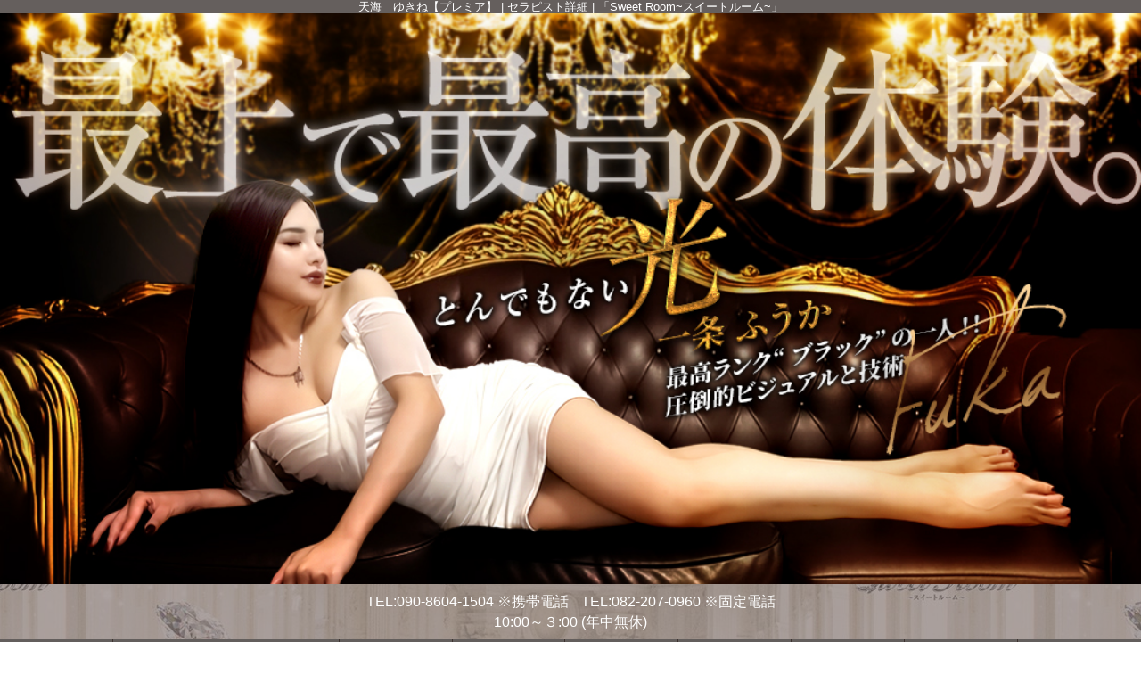

--- FILE ---
content_type: text/html; charset=UTF-8
request_url: https://sweetroom-hiroshima.com/lady_detail.php?lady_num=98181
body_size: 21377
content:

<!DOCTYPE html>
<html lang="ja">
<head>
<!-- Global Site Tag (gtag.js) - Google Analytics -->
<script async src="https://www.googletagmanager.com/gtag/js?id=UA-245632468-2"></script>
<script>
  window.dataLayer = window.dataLayer || [];
  function gtag(){dataLayer.push(arguments);}
  gtag('js', new Date());

  gtag('config', 'UA-245632468-2');
  gtag('config', 'G-DS6HYYERDG');
</script>

<meta charset="UTF-8">
<meta name="robots" content="INDEX,FOLLOW">
<meta name="viewport" content="width=1230px">
<title>天海　ゆきね【プレミア】 | セラピスト詳細 | 「Sweet Room~スイートルーム~」</title>
<meta name="keywords" content="メンズエステ,広島">
<meta name="description" content="「Sweet Room~スイートルーム~」の天海　ゆきね【プレミア】のセラピスト詳細です。">



<link rel="canonical" href="https://sweetroom-hiroshima.com/lady_detail.php?lady_num=98181" />


<link rel="dns-prefetch" href="//img.es-pack.jp">

<link rel="alternate" media="only screen and (max-width: 640px)" href="https://sweetroom-hiroshima.com/sp/lady_detail.php?lady_num=98181">
<link rel="alternate" media="handheld" href="https://sweetroom-hiroshima.com/m/lady_detail.php?lady_num=98181">

<link rel="shortcut icon" href="/favicon.ico">
<link rel="stylesheet" href="/css/web/common.css?v=default">


<link rel="stylesheet" href="/css/web/lady_detail.css?v=default">
<link rel="stylesheet" href="/css/web/custom_pc.css?v=default">
<script src="https://ajax.googleapis.com/ajax/libs/jquery/1.8.2/jquery.min.js"></script>
<script src="https://cdnjs.cloudflare.com/ajax/libs/jquery-cookie/1.4.1/jquery.cookie.min.js"></script>
<script defer src="/js/web/lib/jquery.laquu.custom.js"></script>
<link href="https://fonts.googleapis.com/icon?family=Material+Icons" rel="stylesheet">


<script defer src="/js/web/lib/slides.min.jquery.js"></script>

<script>
$(document).ready(function(){
	laquu(".topLink a").scroller( {
		speed: 300
	});
	$(".topLink a").click(function(){
		$('body,html').animate( {
			scrollTop: 0
		},800);
		return false;
	});



	$("#gallary").slides( {
		// preload: true,
		generateNextPrev: false,
		generatePagination: false,
		effect: "fade",
		fadeSpeed: 500
	});


});

$(function() {
  var $win = $(window),
      $main = $('#content'),
      $nav = $('#globalNav'),
      navHeight = $nav.outerHeight(),
      navPos = $nav.offset().top,
      fixedClass = 'navfixed';

  $win.on('load scroll', function() {
    var value = $(this).scrollTop();
    if ( value > navPos ) {
      $nav.addClass(fixedClass);
      $main.css('margin-top', navHeight);
    } else {
      $nav.removeClass(fixedClass);
      $main.css('margin-top', '0');
    }
  });
});

</script>
<!--[if lt IE 9]>
<script src="https://oss.maxcdn.com/html5shiv/3.7.2/html5shiv.min.js"></script>
<![endif]-->
<!--[if lte IE 8]>
<script src="/js/web/lib/IE9.js"></script>
<script src="/js/web/lib/DOMAssistantCompressed-2.8.1.js"></script>
<script src="/js/web/lib/selectivizr-min.js"></script>
<![endif]-->
<!--[if lte IE 6.0]>
<script src="/js/web/lib/DD_belatedPNG_0.0.8a-min.js"></script>
<script>
    DD_belatedPNG.fix('.alpha');
</script>
<![endif]-->

<link href="https://fonts.googleapis.com/css?family=Roboto|Open+Sans|Lato|Oswald|Montserrat|Noto+Sans+JP|Noto+Serif+JP|Sawarabi+Mincho|Sawarabi+Gothic|M+PLUS+Rounded+1c&display=swap" rel="stylesheet">


<link href="/rss98181.xml" rel="alternate" type="application/rss+xml" />



</head>
<body  id="lady_detail" class="epack">


<div id="wrapper"><!-- #wrapper -->
<header id="header"><!-- #header -->
<h1 class="description">天海　ゆきね【プレミア】 | セラピスト詳細 | 「Sweet Room~スイートルーム~」</h1>
<div class="cBlock"><!-- .cBlock -->

<div id="logo"><a href="/"><img src="https://img.es-pack.jp/shop/sweetroom/parts/logo.png" alt="Sweet Room~スイートルーム~"></a></div>

</div><!-- /.cBlock -->


</header><!-- #header -->


<div class="contentbox clearfix">

<div class="epack_info">
<div class="flex">
<p class="telnum"><span>TEL:</span>090-8604-1504</p><p class="teltxt">※携帯電話</p><p class="ml10 telnum"><span>TEL:</span>082-207-0960</p><p class="teltxt">※固定電話</p></div>
<div class="flex">
<p class="time">10:00～３:00 (年中無休)</p></div>
</div><!-- /.epack_info -->

<nav id="globalNav" class="epack_nav"><!-- #globalNav -->
<div class="cBlock"><!-- .cBlock -->
<ul class="clearfix">
<li class="navTop"><a href="/">TOP</a></li>
<li class="navNews">
<a  href="/news.php" target="_self"><span class="navflex">NEWS<span class="sub_nav">最新情報</span></span></a>
</li>
<li class="navSchedule">
<a  href="/schedule.php" target="_self"><span class="navflex">SCHEDULE<span class="sub_nav">出勤一覧</span></span></a>
</li>
<li class="navRealtime">
<a  href="/realtime.php" target="_self"><span class="navflex">REALTIME<span class="sub_nav">待ち時間情報</span></span></a>
</li>
<li class="navPhotoblog">
<a  href="/photoblog.php" target="_self"><span class="navflex">PHOTO BLOG<span class="sub_nav">写メ日記</span></span></a>
</li>
<li class="navLady">
<a  href="/lady.php" target="_self"><span class="navflex">CAST<span class="sub_nav">セラピスト一覧</span></span></a>
</li>
<li class="navLinkmenu navLinkmenu4">
<a  href="system.php" target="_self"><span class="navflex">SYSTEM<span class="sub_nav">料金システム</span></span></a>
</li>
<li class="navRecruit">
<a rel="nofollow" href="https://chugoku-shikoku.qzin.jp/0sweetroom0/?v=official" target="_blank"><span class="navflex">RECRUIT<span class="sub_nav">求人情報</span></span></a>
</li>
<li class="navContact">
<a  href="/contact.php" target="_self"><span class="navflex">CONTACT<span class="sub_nav">お問い合わせ</span></span></a>
</li>
<li class="navMag">
<a  href="/mag.php" target="_self"><span class="navflex">MAILMAGAZINE<span class="sub_nav">メルマガ</span></span></a>
</li>
</ul>
</div><!-- /.cBlock -->


</nav><!-- /#globalNav -->





<div id="container" class="clearfix">

<div class="panbox">
<ul class="pan">
<li>
<a href="top.php">トップページ</a></li>
<li>
<a href="./lady.php">セラピスト一覧</a></li>
<li>
天海　ゆきね【プレミア】 さんのプロフィール</li>
</ul><!-- /.pan -->
</div><!-- /.panbox -->

<div id="content" class="cBlock"><!-- #content -->

<div class="chatErrMsg" style="display: none;"></div>

<section class="w3">
<h1 class="pageTtl"><span>天海　ゆきね【プレミア】 | セラピスト詳細</span></h1>
<div class="inner"><!-- .inner -->

<h2 class="ladyName"><span>天海　ゆきね【プレミア】（29歳）</span></h2>

<p class="typeIcons">
<span class="type-">プレミア</span>
<span class="type-">派遣可能</span>
</p>



<div class="clearfix"><!-- .clearfix -->
<div id="side"><!-- #side -->

<div id="gallary"><!-- #gallary -->
<ul class="slides_container">
<li><img src="https://img.es-pack.jp/shop/sweetroom/images/173872249002696700.jpg" alt=""></li>
<li><img src="https://img.es-pack.jp/shop/sweetroom/images/170433271597431100.jpg" alt=""></li>
</ul>
<ul class="pagination clearfix">
<li><a href="#"><img src="https://img.es-pack.jp/shop/sweetroom/images/173872249002696700.jpg" alt=""></a></li>
<li><a href="#"><img src="https://img.es-pack.jp/shop/sweetroom/images/170433271597431100.jpg" alt=""></a></li>
</ul>
</div><!-- #gallary -->


</div><!-- /#side -->


<div id="main"><!-- #main -->



<table id="profile"><!-- #profile -->
<tbody>
<tr id="lady_profile-10">
<th>身長</th>
<td colspan="3">170cm</td>
</tr>
<tr id="lady_profile-11">
<th>スリーサイズ</th>
<td colspan="3">B:83(C) </td>
</tr>
<tr id="lady_profile-219469">
<th>メッセージ</th>
<td colspan="3">【プレミア指名】<br />
指名料2000円<br />
本指名料3000円<br />
<br />
コスプレ①…〇<br />
コスプレ②…〇<br />
コスプレ③…〇<br />
ネオンオイル…〇<br />
極液オイル…〇<br />
<br />
※エステ経験あり<br />
※派遣可<br />
<br />
当店の個室施術ルーム、派遣の両方でご対応可能です！！</td>
</tr>
<tr id="lady_profile-229462">
<th>指名料</th>
<td colspan="3">¥2,000-</td>
</tr>
<tr id="lady_profile-239463">
<th>体系</th>
<td colspan="3">スレンダー</td>
</tr>
<tr id="lady_profile-249500">
<th>趣味・特技</th>
<td colspan="3">スポーツ全般好き・器用な事得意です✨</td>
</tr>
<tr id="lady_profile-259464">
<th>休みの日</th>
<td colspan="3">アニメ・韓ドラ・映画見たりストレッチ🔥</td>
</tr>
<tr id="lady_profile-269465">
<th>好きな食べ物</th>
<td colspan="3">甘いもの❤</td>
</tr>
<tr id="lady_profile-279466">
<th>好きな男性のタイプ</th>
<td colspan="3">清潔感ある人❤優しい人❤</td>
</tr>
<tr id="lady_profile-289468">
<th>得意な施術</th>
<td colspan="3">しっかりほぐしとそわそわほっこりのやつ❤</td>
</tr>
<tr id="lady_profile-299470">
<th>お店からのメッセージ</th>
<td colspan="3">★店長からの一言★<br />
清潔感ある高身長・スタイル良しの美人な【天海ゆきね】<br />
経験者ゆえに即戦力！！<br />
背が高いだけ、なんて思っていませんか？<br />
背が高いと余計にスタイルは綺麗に見え、脚線美、何より密着時の面積が違います。<br />
<br />
派遣対応可能セラピストとなっていますので<br />
ご自宅や、ご宿泊先への派遣も承っております。<br />
<br />
<br />
☆女性からのメッセージ☆<br />
マッサージするのもされるのも大好きなんで気持ちいいマッサージ任せてください✨<br />
よろしくお願いします✨<br />
<br />
<br />
◇指名料込み料金◇<br />
<br />
80分→¥14000円<br />
100分→¥18000円<br />
120分→¥20000円<br />
150分→¥24000円<br />
180分→¥28000円<br />
<br />
延長30分→¥6000円<br />
延長60分→¥12000円<br />
<br />
●本指名の場合はプラス¥1000円<br />
●会員様はカード手数料無料＋5分延長<br />
●プレミアネット予約限定5分延長＋1,000円オフ<br />
※予約は24時間受付のネット予約最優先での対応<br />
</td>
</tr>
</tbody>
</table><!-- /#profile -->





<ul id="status"><!-- #status -->
<li class="status-today">
<h3 class="subTtl"><span>本日の出勤予定</span></h3>
<div class="inner">
<span style="height: 13px;">　</span>
</div>
</li>
</ul><!-- /#status -->

<table id="schedule"><!-- #schedule -->
<thead>
<tr class="subTtl">
<th class="sun">11/09(日)</th>
<th>11/10(月)</th>
<th>11/11(火)</th>
<th>11/12(水)</th>
<th>11/13(木)</th>
<th>11/14(金)</th>
<th class="sat">11/15(土)</th>
</tr>
</thead>
<tbody>
<tr>
<td class="sun">
<small class="comment">　</small></td>
<td>
<small class="comment">　</small></td>
<td>
<small class="comment">　</small></td>
<td>
<small class="comment">　</small></td>
<td>
<small class="comment">　</small></td>
<td>
<small class="comment">　</small></td>
<td class="sat">
<small class="comment">　</small></td>
</tr>
</tbody>
</table><!-- /#schedule -->

<ul class="pager mt10 mb10">
<li><a href="./lady_detail.php?lady_num=98181">本日</a></li>
<li><a href="./lady_detail.php?lady_num=98181&amp;offset=1">1週進む</a></li>
<li><a href="./lady_detail.php?lady_num=98181&amp;offset=2">2週進む</a></li>
<br />
</ul>








</div><!-- /#main -->


</div><!-- /.clearfix -->

<ul id="nextPrev" class="clearfix"><!-- #nextPrev -->
<li class="prevLady"><a href="./lady_detail.php?lady_num=125624">前のセラピスト</a></li>
</ul><!-- /#nextPrev -->

<p class="topLink mb10"><a href="#header">ページTOPへ</a></p>

</div><!-- /.inner -->
</section>

</div><!-- /#content -->


</div><!-- /#container -->
</div><!-- /.contentbox -->


<footer id="footer"><!-- #footer -->
<div class="cBlock"><!-- .cBlock -->

<ul id="footNav"><!-- #footNav -->
<li><a href="./">TOP</a></li>
<li><a  href="/news.php" target="_self">最新情報</a></li>
<li><a  href="/schedule.php" target="_self">出勤一覧</a></li>
<li><a  href="/realtime.php" target="_self">待ち時間情報</a></li>
<li><a  href="/photoblog.php" target="_self">写メ日記</a></li>
<li><a  href="/lady.php" target="_self">セラピスト一覧</a></li>
<li><a  href="system.php" target="_self">料金システム</a></li>
<li><a rel="nofollow" href="https://chugoku-shikoku.qzin.jp/0sweetroom0/?v=official" target="_blank">求人情報</a></li>
<li><a  href="/contact.php" target="_self">お問い合わせ</a></li>
<li><a  href="/mag.php" target="_self">メルマガ</a></li>
</ul><!-- /#footNav -->




<p class="copyR">Copyright&copy; <a href="/" style="color: inherit;">Sweet Room~スイートルーム~</a> All rights reserved.</p>

</div><!-- /.cBlock -->
</footer><!-- /#footer -->


</div><!-- /#wrapper -->

<script type="text/javascript" src="/js/web/custom.js"></script>

<link href="https://cdn.jsdelivr.net/npm/select2@4.1.0-rc.0/dist/css/select2.min.css" rel="stylesheet" />
<script src="https://cdn.jsdelivr.net/npm/select2@4.1.0-rc.0/dist/js/select2.min.js"></script>
<script>
    $(document).ready(function() {
    $('.select2-js').select2();
});
</script>

<script type="text/javascript">



$(function() {
    $('.navFavorite').click(function() {
        if (window.sidebar && window.sidebar.addPanel) { // Mozilla Firefox Bookmark
            window.sidebar.addPanel(document.title,window.location.href,'');
        } else if(window.external && ('AddFavorite' in window.external)) { // IE Favorite
            window.external.AddFavorite(location.href,document.title);
        } else if(window.opera && window.print) { // Opera Hotlist
            this.title=document.title;
            return true;
        } else { // webkit - safari/chrome
            alert('ブラウザ付属のブックマーク機能をご利用ください。' + (navigator.userAgent.toLowerCase().indexOf('mac') != - 1 ? '【 Command 】' : '【 Ctrl 】') + ' + 【 D 】ボタンを押すとブックマークできます。');
        }
    });
});






</script>

<script src="https://www.google.com/recaptcha/api.js?render=6LfgWlUeAAAAABxkJfKLGywKXfv9pTDclBHo4nGX"></script>
<script>
$(function(){
  $('form.recaptcha_form').submit(function(e){
    e.preventDefault();
    var form=$(this);
    grecaptcha.ready(function(){
      try{
        grecaptcha.execute('6LfgWlUeAAAAABxkJfKLGywKXfv9pTDclBHo4nGX',{action:'submit'}).then(function(token){
          var name=$(form).data('dynamic')==1?'post[recaptcha_token]':'recaptcha_token';
          $('<input>').attr( {'type':'hidden','name':name,'value':token}).appendTo(form);
          $(form).unbind().submit();
        });
      }catch(e){
        console.error(e.message);
        alert('エラーが発生しました')
      }
    });
  });
});
</script>

<script type="text/javascript">function fpIsValidJSONObject(val){return val !==null && typeof val==='object' && !Array.isArray(val);}function fpContinuousURLSearchParams(additionalParams={},includeParamNames=[]){if(!fpIsValidJSONObject(additionalParams)|| !Array.isArray(includeParamNames)){return false;}const p={};for(var[k,v]of new URLSearchParams(location.search)){if(includeParamNames.includes(k)){if(v){p[k]=v;}}}for(var[k,v]of Object.entries(additionalParams)){p[k]=v;}return new URLSearchParams(p);}function fpContinuousURL(additionalParams={},includeParamNames=[]){const u=new URL(location).pathname;const q=fpContinuousURLSearchParams(additionalParams,includeParamNames);if(q===false){return u;}return q.toString()? `${u}?${q}`:u;}const fpFetch=async(config,onSuccess=()=>{},onFail=()=>{})=>{(async()=>{try{const response=await fetch(config.url,config.params);const contentType=response.headers.get('Content-Type');if(!contentType.includes('application/json')){let errors={request:config,response:{},};['status','statusText','url','redirected','type',].forEach((name)=>{errors.response[name]=response[name];});errors.response.headers={};for(let[k,v]of response.headers){errors.response.headers[k]=v;}errors.response.body=await response.text();fpErrorReport(new Error('Invalid json response by fetch',{cause:errors}));onFail({errors:['エラーが発生しました'],});return;}const json=await response.json();if(response.ok){fpCLog(json);onSuccess(json);}else{fpCError(json);onFail(json);}}catch(e){fpErrorReport(e);}})();};const fpFetchPostWithParams=async(config,onSuccess=()=>{},onFail=()=>{})=>{config=config ||{};config.params=config.params ||{};config.params['method']='post';config.params.headers=config.params.headers ||{};config.params['headers']['Content-Type']='application/x-www-form-urlencoded';config.params['body']=new URLSearchParams(config.query).toString();await fpFetch(config,onSuccess,onFail);};const fpFetchPostWithJson=async(config,onSuccess=()=>{},onFail=()=>{})=>{config=config ||{};config.params=config.params ||{};config.params['method']='post';config.params.headers=config.params.headers ||{};config.params['headers']['Content-Type']='application/json';config.params['body']=JSON.stringify(config.body);await fpFetch(config,onSuccess,onFail);};const fpErrorReport=async(error)=>{fpCError(error);const context={};for(let[k,v]of Object.entries({'document.title':()=>document.title,'window.location.href':()=>window.location.href,'document.referrer':()=>document.referrer,'navigator.userAgent':()=>navigator.userAgent,'navigator.language':()=>navigator.language,'window.innerWidth':()=>window.innerWidth,'window.innerHeight':()=>window.innerHeight,'document.activeElement':()=>document.activeElement,'document.visibilityState':()=>document.visibilityState,'navigator.platform':()=>navigator.platform,'navigator.hardwareConcurrency':()=>navigator.hardwareConcurrency,'navigator.connection.effectiveType':()=>navigator.connection.effectiveType,'navigator.onLine':()=>navigator.onLine,'performance.memory':()=>performance.memory,'navigator.deviceMemory':()=>navigator.deviceMemory,'measureUserAgentSpecificMemory()':()=>measureUserAgentSpecificMemory(),'performance.now()':()=>performance.now(),'date':()=>new Date().toISOString(),'window.history.length':()=>window.history.length,'sessionStorage':()=>sessionStorage,})){try{context[k]=v();}catch(e){}}let payload={name:error.name,message:error.message,cause:error.cause,stack:error.stack,context:context,};const headers={...fptokenheads(),'Content-Type':'application/json',};if(crypto.subtle){payload=JSON.stringify({type:2,data:await fpencrypt(payload,decodeURIComponent(Object.values(headers)[0])),});}else{payload=JSON.stringify({type:1,data:payload,});}await fetch('/api/collect/',{method:'post',headers:headers,body:payload,});};const fpCLog=(...args)=>{};const fpCError=(...args)=>{};const fpencrypt=async(payload,password)=>{const salt=crypto.getRandomValues(new Uint8Array(16));const iv=crypto.getRandomValues(new Uint8Array(12));const encoder=new TextEncoder();const bytes=new Uint8Array(await crypto.subtle.encrypt({name:'AES-GCM',iv},await crypto.subtle.deriveKey({name:'PBKDF2',salt,iterations:Number('100000'),hash:'SHA-256',},await crypto.subtle.importKey('raw',encoder.encode(password),{name:'PBKDF2',},false,['deriveKey',]),{name:'AES-GCM',length:256,},true,['encrypt','decrypt',]),encoder.encode(JSON.stringify(payload))));const enc=bytes.slice(0,-16);const tag=bytes.slice(-16);return{s:btoa(String.fromCharCode(...salt)),i:btoa(String.fromCharCode(...iv)),e:btoa(String.fromCharCode(...enc)),t:btoa(String.fromCharCode(...tag))};};const fpgenid=()=>{const r=(n)=>[...Array(n)].reduce((a)=>a+((Math.random()*16)| 0).toString(16),'');const s=()=>((Math.random()*16)| 0 & 0x3 | 0x8).toString(16);return[r(8),r(4),'4'+r(3),s()+r(3),r(12)].join('-');};if(!document.cookie.includes('SEC')){document.cookie=`SEC=${fpgenid()};path=/;`;}const fptokenheads=()=>{return{'x-csrf-token':(document.cookie.split('; ').find(v=>v.startsWith(`TOKEN=`))?? '=').split('=')[1],};};const fpdetectdevice=()=>{const ua=navigator.userAgent.toLowerCase();const touch="ontouchstart" in window || navigator.maxTouchPoints>0;const width=window.innerWidth;fpCLog({ua:ua,maxTouchPoints:navigator.maxTouchPoints,touch:touch,width:width,});if(['docomo','kddi','softbank','vodafone','j-phone','mot-',].some(v=>ua.includes(v))){return 'fp';}if((touch && width<=640)||['iphone','ipod','android','blackberry','windows phone','mobile',].some(v=>ua.includes(v))){return 'sp';}return 'pc';};$('.twitter[data-xid][data-xid!=""]').not(':has(a)').each(function(){$(this).wrap(`<a href="https://x.com/${$(this).data('xid')}/" target="_blank" rel="noopener"></a>`);});$(function(){var dt='dtimg-';$('[id^="'+dt+'"]').live('click',function(){var id=$(this).attr('id').replace(dt,'');var url=null;if($(this).attr('src')){url=encodeURIComponent($(this).attr('src'));}else if($(this).find('img').attr('src')){url=encodeURIComponent($(this).find('img').attr('src'));}if(id && url){var p={};for(var[k,v]of new URL(location).searchParams){p[k]=v;}$.ajax({type:'get',url:'/api/dt/',data:Object.assign({id:id,url:url,},p),}).then(function(data){},function(data){try{var err=JSON.parse(data.responseText).errors;}catch(e){var err=data.responseText;}});}return true;});});$('.lang-select').change(function(){window.open($(this).find(':selected').val(),'_blank');});</script>



</body>
</html>


--- FILE ---
content_type: text/html; charset=utf-8
request_url: https://www.google.com/recaptcha/api2/anchor?ar=1&k=6LfgWlUeAAAAABxkJfKLGywKXfv9pTDclBHo4nGX&co=aHR0cHM6Ly9zd2VldHJvb20taGlyb3NoaW1hLmNvbTo0NDM.&hl=en&v=naPR4A6FAh-yZLuCX253WaZq&size=invisible&anchor-ms=20000&execute-ms=15000&cb=b2kzdsouuvhh
body_size: 44856
content:
<!DOCTYPE HTML><html dir="ltr" lang="en"><head><meta http-equiv="Content-Type" content="text/html; charset=UTF-8">
<meta http-equiv="X-UA-Compatible" content="IE=edge">
<title>reCAPTCHA</title>
<style type="text/css">
/* cyrillic-ext */
@font-face {
  font-family: 'Roboto';
  font-style: normal;
  font-weight: 400;
  src: url(//fonts.gstatic.com/s/roboto/v18/KFOmCnqEu92Fr1Mu72xKKTU1Kvnz.woff2) format('woff2');
  unicode-range: U+0460-052F, U+1C80-1C8A, U+20B4, U+2DE0-2DFF, U+A640-A69F, U+FE2E-FE2F;
}
/* cyrillic */
@font-face {
  font-family: 'Roboto';
  font-style: normal;
  font-weight: 400;
  src: url(//fonts.gstatic.com/s/roboto/v18/KFOmCnqEu92Fr1Mu5mxKKTU1Kvnz.woff2) format('woff2');
  unicode-range: U+0301, U+0400-045F, U+0490-0491, U+04B0-04B1, U+2116;
}
/* greek-ext */
@font-face {
  font-family: 'Roboto';
  font-style: normal;
  font-weight: 400;
  src: url(//fonts.gstatic.com/s/roboto/v18/KFOmCnqEu92Fr1Mu7mxKKTU1Kvnz.woff2) format('woff2');
  unicode-range: U+1F00-1FFF;
}
/* greek */
@font-face {
  font-family: 'Roboto';
  font-style: normal;
  font-weight: 400;
  src: url(//fonts.gstatic.com/s/roboto/v18/KFOmCnqEu92Fr1Mu4WxKKTU1Kvnz.woff2) format('woff2');
  unicode-range: U+0370-0377, U+037A-037F, U+0384-038A, U+038C, U+038E-03A1, U+03A3-03FF;
}
/* vietnamese */
@font-face {
  font-family: 'Roboto';
  font-style: normal;
  font-weight: 400;
  src: url(//fonts.gstatic.com/s/roboto/v18/KFOmCnqEu92Fr1Mu7WxKKTU1Kvnz.woff2) format('woff2');
  unicode-range: U+0102-0103, U+0110-0111, U+0128-0129, U+0168-0169, U+01A0-01A1, U+01AF-01B0, U+0300-0301, U+0303-0304, U+0308-0309, U+0323, U+0329, U+1EA0-1EF9, U+20AB;
}
/* latin-ext */
@font-face {
  font-family: 'Roboto';
  font-style: normal;
  font-weight: 400;
  src: url(//fonts.gstatic.com/s/roboto/v18/KFOmCnqEu92Fr1Mu7GxKKTU1Kvnz.woff2) format('woff2');
  unicode-range: U+0100-02BA, U+02BD-02C5, U+02C7-02CC, U+02CE-02D7, U+02DD-02FF, U+0304, U+0308, U+0329, U+1D00-1DBF, U+1E00-1E9F, U+1EF2-1EFF, U+2020, U+20A0-20AB, U+20AD-20C0, U+2113, U+2C60-2C7F, U+A720-A7FF;
}
/* latin */
@font-face {
  font-family: 'Roboto';
  font-style: normal;
  font-weight: 400;
  src: url(//fonts.gstatic.com/s/roboto/v18/KFOmCnqEu92Fr1Mu4mxKKTU1Kg.woff2) format('woff2');
  unicode-range: U+0000-00FF, U+0131, U+0152-0153, U+02BB-02BC, U+02C6, U+02DA, U+02DC, U+0304, U+0308, U+0329, U+2000-206F, U+20AC, U+2122, U+2191, U+2193, U+2212, U+2215, U+FEFF, U+FFFD;
}
/* cyrillic-ext */
@font-face {
  font-family: 'Roboto';
  font-style: normal;
  font-weight: 500;
  src: url(//fonts.gstatic.com/s/roboto/v18/KFOlCnqEu92Fr1MmEU9fCRc4AMP6lbBP.woff2) format('woff2');
  unicode-range: U+0460-052F, U+1C80-1C8A, U+20B4, U+2DE0-2DFF, U+A640-A69F, U+FE2E-FE2F;
}
/* cyrillic */
@font-face {
  font-family: 'Roboto';
  font-style: normal;
  font-weight: 500;
  src: url(//fonts.gstatic.com/s/roboto/v18/KFOlCnqEu92Fr1MmEU9fABc4AMP6lbBP.woff2) format('woff2');
  unicode-range: U+0301, U+0400-045F, U+0490-0491, U+04B0-04B1, U+2116;
}
/* greek-ext */
@font-face {
  font-family: 'Roboto';
  font-style: normal;
  font-weight: 500;
  src: url(//fonts.gstatic.com/s/roboto/v18/KFOlCnqEu92Fr1MmEU9fCBc4AMP6lbBP.woff2) format('woff2');
  unicode-range: U+1F00-1FFF;
}
/* greek */
@font-face {
  font-family: 'Roboto';
  font-style: normal;
  font-weight: 500;
  src: url(//fonts.gstatic.com/s/roboto/v18/KFOlCnqEu92Fr1MmEU9fBxc4AMP6lbBP.woff2) format('woff2');
  unicode-range: U+0370-0377, U+037A-037F, U+0384-038A, U+038C, U+038E-03A1, U+03A3-03FF;
}
/* vietnamese */
@font-face {
  font-family: 'Roboto';
  font-style: normal;
  font-weight: 500;
  src: url(//fonts.gstatic.com/s/roboto/v18/KFOlCnqEu92Fr1MmEU9fCxc4AMP6lbBP.woff2) format('woff2');
  unicode-range: U+0102-0103, U+0110-0111, U+0128-0129, U+0168-0169, U+01A0-01A1, U+01AF-01B0, U+0300-0301, U+0303-0304, U+0308-0309, U+0323, U+0329, U+1EA0-1EF9, U+20AB;
}
/* latin-ext */
@font-face {
  font-family: 'Roboto';
  font-style: normal;
  font-weight: 500;
  src: url(//fonts.gstatic.com/s/roboto/v18/KFOlCnqEu92Fr1MmEU9fChc4AMP6lbBP.woff2) format('woff2');
  unicode-range: U+0100-02BA, U+02BD-02C5, U+02C7-02CC, U+02CE-02D7, U+02DD-02FF, U+0304, U+0308, U+0329, U+1D00-1DBF, U+1E00-1E9F, U+1EF2-1EFF, U+2020, U+20A0-20AB, U+20AD-20C0, U+2113, U+2C60-2C7F, U+A720-A7FF;
}
/* latin */
@font-face {
  font-family: 'Roboto';
  font-style: normal;
  font-weight: 500;
  src: url(//fonts.gstatic.com/s/roboto/v18/KFOlCnqEu92Fr1MmEU9fBBc4AMP6lQ.woff2) format('woff2');
  unicode-range: U+0000-00FF, U+0131, U+0152-0153, U+02BB-02BC, U+02C6, U+02DA, U+02DC, U+0304, U+0308, U+0329, U+2000-206F, U+20AC, U+2122, U+2191, U+2193, U+2212, U+2215, U+FEFF, U+FFFD;
}
/* cyrillic-ext */
@font-face {
  font-family: 'Roboto';
  font-style: normal;
  font-weight: 900;
  src: url(//fonts.gstatic.com/s/roboto/v18/KFOlCnqEu92Fr1MmYUtfCRc4AMP6lbBP.woff2) format('woff2');
  unicode-range: U+0460-052F, U+1C80-1C8A, U+20B4, U+2DE0-2DFF, U+A640-A69F, U+FE2E-FE2F;
}
/* cyrillic */
@font-face {
  font-family: 'Roboto';
  font-style: normal;
  font-weight: 900;
  src: url(//fonts.gstatic.com/s/roboto/v18/KFOlCnqEu92Fr1MmYUtfABc4AMP6lbBP.woff2) format('woff2');
  unicode-range: U+0301, U+0400-045F, U+0490-0491, U+04B0-04B1, U+2116;
}
/* greek-ext */
@font-face {
  font-family: 'Roboto';
  font-style: normal;
  font-weight: 900;
  src: url(//fonts.gstatic.com/s/roboto/v18/KFOlCnqEu92Fr1MmYUtfCBc4AMP6lbBP.woff2) format('woff2');
  unicode-range: U+1F00-1FFF;
}
/* greek */
@font-face {
  font-family: 'Roboto';
  font-style: normal;
  font-weight: 900;
  src: url(//fonts.gstatic.com/s/roboto/v18/KFOlCnqEu92Fr1MmYUtfBxc4AMP6lbBP.woff2) format('woff2');
  unicode-range: U+0370-0377, U+037A-037F, U+0384-038A, U+038C, U+038E-03A1, U+03A3-03FF;
}
/* vietnamese */
@font-face {
  font-family: 'Roboto';
  font-style: normal;
  font-weight: 900;
  src: url(//fonts.gstatic.com/s/roboto/v18/KFOlCnqEu92Fr1MmYUtfCxc4AMP6lbBP.woff2) format('woff2');
  unicode-range: U+0102-0103, U+0110-0111, U+0128-0129, U+0168-0169, U+01A0-01A1, U+01AF-01B0, U+0300-0301, U+0303-0304, U+0308-0309, U+0323, U+0329, U+1EA0-1EF9, U+20AB;
}
/* latin-ext */
@font-face {
  font-family: 'Roboto';
  font-style: normal;
  font-weight: 900;
  src: url(//fonts.gstatic.com/s/roboto/v18/KFOlCnqEu92Fr1MmYUtfChc4AMP6lbBP.woff2) format('woff2');
  unicode-range: U+0100-02BA, U+02BD-02C5, U+02C7-02CC, U+02CE-02D7, U+02DD-02FF, U+0304, U+0308, U+0329, U+1D00-1DBF, U+1E00-1E9F, U+1EF2-1EFF, U+2020, U+20A0-20AB, U+20AD-20C0, U+2113, U+2C60-2C7F, U+A720-A7FF;
}
/* latin */
@font-face {
  font-family: 'Roboto';
  font-style: normal;
  font-weight: 900;
  src: url(//fonts.gstatic.com/s/roboto/v18/KFOlCnqEu92Fr1MmYUtfBBc4AMP6lQ.woff2) format('woff2');
  unicode-range: U+0000-00FF, U+0131, U+0152-0153, U+02BB-02BC, U+02C6, U+02DA, U+02DC, U+0304, U+0308, U+0329, U+2000-206F, U+20AC, U+2122, U+2191, U+2193, U+2212, U+2215, U+FEFF, U+FFFD;
}

</style>
<link rel="stylesheet" type="text/css" href="https://www.gstatic.com/recaptcha/releases/naPR4A6FAh-yZLuCX253WaZq/styles__ltr.css">
<script nonce="6XZFyVhyXclVEzXc_krbqA" type="text/javascript">window['__recaptcha_api'] = 'https://www.google.com/recaptcha/api2/';</script>
<script type="text/javascript" src="https://www.gstatic.com/recaptcha/releases/naPR4A6FAh-yZLuCX253WaZq/recaptcha__en.js" nonce="6XZFyVhyXclVEzXc_krbqA">
      
    </script></head>
<body><div id="rc-anchor-alert" class="rc-anchor-alert"></div>
<input type="hidden" id="recaptcha-token" value="[base64]">
<script type="text/javascript" nonce="6XZFyVhyXclVEzXc_krbqA">
      recaptcha.anchor.Main.init("[\x22ainput\x22,[\x22bgdata\x22,\x22\x22,\[base64]/cFtiKytdPWs6KGs8MjA0OD9wW2IrK109az4+NnwxOTI6KChrJjY0NTEyKT09NTUyOTYmJnIrMTxXLmxlbmd0aCYmKFcuY2hhckNvZGVBdChyKzEpJjY0NTEyKT09NTYzMjA/[base64]/[base64]/[base64]/[base64]/[base64]/[base64]/[base64]/[base64]/[base64]/[base64]/[base64]/[base64]/[base64]/[base64]\x22,\[base64]\x22,\[base64]/CkXUpDMOqTmDDslLCscKKwo3ClsK8XXYzwpHDm8K8wowxw7Atw7nDkjzCpsKsw7tdw5Vtw5xqwoZ+D8K1CUTDn8OGwrLDtsO/OsKdw7DDrX8SfMOdc2/Dr0xcR8KJGcOnw6ZUZmJLwocTwr7Cj8OqZW/DrMKSBcO8HMOIw6rCkzJ/VsKfwqpiGGPCtDfCnRrDrcKVwrZ+Gm7Cg8KawqzDvhBfYsOSw4rDgMKFSEjDi8ORwr4zCnF1w5g8w7HDicOyGcOWw5zCp8Kpw4MWw49/wqUAw7LDvcK3RcOZVkTCm8KUblQtDkrCoChYbTnCpMK/WMOpwqw9w6trw5xKw7fCtcKdwoR0w6/CqMKGw7h4w6HDgMOOwpstCsOPNcOtW8OZCnZWIQTChsOnB8Kkw4fDnsKLw7XCoF4kwpPCu2wBKFHCul3DhF7CsMOJRB7CtcK/CQETw6nCjsKiwrlVTMKEw4IUw5oMwqgcCShgV8KywrhpwpLCmlPDg8KuHQDCniPDjcKTwr5hfUZnCxrCs8OQL8KnbcKAVcOcw5QWwqvDssOgDsOQwoBIMcOtBH7DqgNZwqzCjMOlw5kDw7/[base64]/ChFUgwrnDk8Onw7PDhxjDtyRfOBV1RsKRwrscNMOfw61iwpxNOcK/wqvDlsO/w60Pw5HCkQ9wUT7Cg8Odw69ge8Kgw7zDt8Kjw5fDgT8ZwrRKfDYrZnwkw5F0wrtCw7x0E8KHNcOgw47DjUh3F8KZw53Ds8OJJEFzw6jCkWvDhlfDmQ7Cv8K+VTEdHcOWYMK0w61pw4fCrS3Cp8Onw7LCvcO/w7A3V3ZaQcOicBjCucK1BR0hw5Y1wonCs8Ocw5fCgcO1wqfCvB8iw6fClsKswpJDw7vCn0J4w7nDkMKdw7hkwqNBJMK/JcOkw5fDkmhwSwVCwpDDhMK6wqnCjVPDkm/DlRLDq2XCmx7Dq0YGwoUWQj/DtsKww43CvMKWwq1UThjCu8Kiw73DgxZPLsKEw6jCvj0Gw6NuG2MHwqgIDUTDoXsVw5oCHGJ5wqDCsXB3wp55OMKZTjHDvlPCkcOJw4/[base64]/DgcOAJ1XDsMKPc1AYwrUwEsOKwr/DlS3DmFDDijPDqcKow5/CkMK/T8KefnjDm3NAw6tCb8Ohw40cw60BLsOnGDrDncOOZMKbw5/DuMKieUkJVcK0w7HDgzBrwqfClBzCt8OiZsKBHAHDikbDsADCv8K/IFLDtlM9woogXGZ6KcKHw64/KcK6w6fCoUjCiFXDkcOyw6LDnhtDw5XDrSxmNMODwpjDrTDCpQlrw5TCjXkHwq/[base64]/DrVnClihnMkvCgAA3F8K8w77DiU7DosOkMDbDqQ5uJWJyfcKMYF/[base64]/DgsOdYnvDmBfDh8K5w7fCoMKdJErCmlXCsEnCoMOVIlnDvBUPDCzClgtPw4/DiMOmABjDuTR7w5vCh8KiwrDCi8K/[base64]/[base64]/wpMEERdkc2N2QmNDbUfCt1nDlcKkEArClRXDihTCtgbDjhDDhWXCqgfDk8OIKMKgBVTDmsOXRFcvIBt6WCLChn8fExUFbcKAworDusOhRsKXR8OVCMKNXxwPf31RwpTCm8K/[base64]/[base64]/[base64]/CjsKDw5Fhw4VRcXvDiMKgwpUiw7B0w78fF8OWOcKHw73CrMO3w6UVFnfDicKtw4bCo0XCiMKlwr/[base64]/CvsKtwo1ZS8KBw7xIDC8VIiXDisOUw7FOwocOGsKGw4QbLUd6KCXDhA9XwqDCusKaw5DCgWUCw6cmQUvCp8KFGAFUw6/CrMKOCy1BKz/DpsOHw54Iw5LDtMKiOloTwoUAcMOFWMK0bC/[base64]/CpsKIw4nDp0EVaDLCucKKwofDtHgPwozDiMOpwrc0wqnCqMOiwovCtcK3Fissw6TDhVTDqF9hwqPCn8KdwqAJAMKhw5pcG8KIw7AMHMKFw6TCtcKNdsO5OcKYw4HChkjDj8KQw7M1RcOnKMK9XsOxw7PCvsODNcO/[base64]/DvHEEOQXCmcKOS8KIOXzCosOaTMO1QcK5UgbDhTXCu8O1RlQma8KKbcKGwqzDumHDuTcCwrTDkcOCWMO+w5bDnm/[base64]/DqH/Chy/CqDzDtcK8TisTw67Dihxiw5PCvsOqIzPDjcKZXsKdwow4fMKTw6tLLyfDkHfDj1bClVlVwpFXw7c5ccKnw6JVwrJYLl92w7XCtXPDoEIqw75JWDXDn8K/Qi0bwp0WV8OIYsOKwobCs8K5YEBvwrFAw74/J8O3wpE7GMK6wphXNcKvw45ee8OTw58jQcKsVMOqLsKMSMOgVcOVYjfCkMKzwrx4wpXDli7Ck1XCmcKlwpYye0hyIljCgcOvwovDlwbCjsOjXcKfEwVcWMOAwrcAG8O1wrkWRMOpwrFRUsKbGsOqw5QHAcKXAsKuwp/CoHJ+w7xYUXrDuRbDjsKbwq7Dgm5aIxTDosO8wqI4w43DkMO9wqjDoHXCkE0zFmUSGMOcwoZLfsOnw7/Ck8KIeMKDPcKlwooJw5HDk1TCicKleFMRCgvCtsKHCcOfw67Dk8KiaxHCtxbColxKw6vDlcOXw5gmw6DCoyXCpSHDlVB/FF8iK8ONYMOHdcK0w6ASwolaIA7CqjQ+w49QVH7Cv8OBw4dNRsO4w5M5ZERGwrl4w5ktVsO/bQ7DnlYyasOqXg4RWcKnwr4Kwp/DoMORVSLDsQTDnDTClcOnJEHCrsOpw6bDtF3Dn8KwwoXDlxoLw7HCjsKkYjxqwq1vw60FDkzDp1xrYsOQwp5Uw4zDjlE0wqVjVcO3FcKlwqbCh8KzwoTCmUwxwo90wqrCjMO4wr7CrGbCmcOID8Kpwr/Cjz0RPhZkODHCpcKTwrZQw4Zkwo86D8KCI8KYwrHDpgjCjSsPw7ZTJG/[base64]/Cm8Otw5bDucO5w4XCs2hBV8Orwq8Ncw8Lw4LDqlrDk8O4w5bDvcOjccOKwqXDrsKuwoDCnV5Uwo0BScO9wpFLwr1Fw7fDksOxLUrCk3bCmwF+wqEkFsOiwr7DpMKGXcOrwo3CkcKbw7gVECvCksKZwrrCrcKXQ0XDokFdw5PDpQUOw77CpF/[base64]/[base64]/[base64]/CrMO7Q8KEw4YUJcKCwo98woIWwoxeesKXwobCpcO0w6wnJcKNRMOQbxrDj8KJwpPDnMK8wpXCrHFPJMK7wrjDpllowpHDqsOTBcK9w77DnsKSYEhlw67CjjMjwq7Cr8KaWn9LdMKiEi7DnMKAwpbDjRh3HcKUS1bDnsKnfyV4WcKpQUMQw5/Doz9UwodmKmzCi8KcwoPDlcO4w4zDnsOLScORw4jClsKSfcO2w6fCqcKuw6rDqBw4E8OcwoLDlcONw5w+MzkGcsO7w4fDizxfwrZ5w7LDmEd7wr/Dt2TCg8K/w6HDp8Kcw4HCucKDIMOoP8O2A8OKw7BZwr9Ww4BMw7bCv8Ohw4ECe8KIezTCn2DCsEbDrMOZwqXDum/CmMK8Zi1VQjvCoR/[base64]/Dpl16V3DDtTHDsVzDvsKSwqxPwqkSGg/Dryc0wobCg8KVw59neMKvbCvDvAXDrcOUw609cMOkw4x+VsOuwoPCoMKAw4zDo8K/wq1hw5cAdcO6wr8swrvCoRZGAcOXw4zCiQIlwrXDg8O1BQ9Jw45fw6PCj8O3woRIEsKqwrUDwpfDqMOQCcOAAsOyw54IBxjCosOww7xnJw7Cn2rCsBdKw4XCsVEPwo/CgsOmA8KGESQywrTDvMKjDWLDjcKDJ07Do0XCtzLDgmcOcMOUB8K9Q8OZwo1Pw7UQwrbDo8KrwofChxjCscOrwqY7w5/DqF/DuWISLDt9RzHCl8KIw58EWMOfw5tRw7Uyw58nU8KqwrLCh8OhXm9sfMOmw4lvw5LCgQ56HMOTQ1nCs8OxHMKGX8O2wolWw450AcOoF8KeO8Ozw63DsMK2w7HDmcOiCA3CrMOTw4Yow5zDnEZ4wpZ/wrvDrz0jwozCu0pnwoLDr8KxNAs4MsKow7BGGXjDgXXDksKgwpEnw47CknnDtsKXw7RUcVwzw4QnwrnDmMOsecKtworDr8K3w4w7w4XCm8OnwrcPIsKswroNw6/CqAITNhw7w5HDtFZ8w7XCq8KTdcOJw5RqCcONbsOKw40OwprDmsOiwqnCjzzDqx7DsQTDkBLCkcOdYRXDqcKfw7AybQ7DtmzCsFzDi2rDvikpw77CmsOlJFgTwqojw5vDv8OewpU/PsK4UMKewpoTwoBjB8KMw6HCk8O/w51AecOsShTCujrCk8KWQ0rCpDxZMsOowoAZw5zCpcKIISvCvSMmGsKbC8K/Ky8tw7oLMMKJPcKOa8Ohwrw3woh0RcObw6g+I1kvwqoofcKEw5tgw5tUw6HCs2Y2A8OJw50bw40fw4PCj8O2wojCuMOZbMKcRCY8w6tlXsO5wrvDszPCjsK3w4PCgsK3FCPDnTTCqsOsbsKdJRE7KFgNwo/CmcOJwqAiwo99w75nw5FvOl1RBnICwrLCpXJ0KMOtw7/[base64]/w6x2w74Nw7ZJQ8OyfsKpVcK8wqU5ZcKAwpAfbAzCucKYN8KNwoHCnMKfAsKMLn7CjkYawploTxvDmTUTFMOfwrrCvl/Cjyo4McKqU0zCsHHCqMOTZsOwwqTDsl0xAsOLNMKmw6YgwrHDvGrDhSU4w4vDmcK5U8ODMsKww5Now6pbcMO/Ow59w4kpKkPDtcK0w4F+J8OfwqjDhk5+JMOLwqPDnsOEw6nCmEEdTMKxEsK1wqUaHXEMw4AzwrzCl8Kzwq5ACCjCi1rCkcObw6t2w6l+wqfCsH10WsKuPw5pw4HCkl/DgcOCw4V0wpTCnsO2Gm1XS8OCwqPDhMOqGMKAw544w512w7kbB8OZw6/Cn8KMw4XCnMO3w7hwDcOoKEPCmTVPwqETw4xxL8KRAR19HSrCs8KhRgMRMGlnwqItw5rCoTXCskB8w6gQDMOKWMOEwoZJUcO+HmBdwqvCq8KsUMOZwpjDuH90OsKSw6HChMOMdhDDlMOMRMOQw5rDmsKaHMO6bcKBwp3Dv2hcw4QWwpHCvXhLW8OCUCRhwq/CrwvDu8OhQ8O5e8O8w6nCscOdZ8KTwoXDp8K0w5JnQxAQw4fCtcOow5lkPcOLf8KZwrxxQcKfw6V5w5/Cv8ORXcOSw43DjsK6KlzDgQDDt8KgwrnCq8OvRXRlKMO0X8O+wrQGw447LxxgIgxeworClX3Ch8KvXA/DqVfDh1ZpdibDvCJfWMKHTMODQ0bCp2PCo8KVwodiw6AoHAnDpcK1wpEmX1/CvgvCq0RTOsKsw5DDlw8cw7LCi8OQZ3s/wpzCmsODZ2vCvlQ3w4lxX8KsSMOAw6nDnGHCrMK3w6DCpcOiwqd+KcKTwpbCiBVrw5/DicOFISHChU0dJg7CqkHDj8Kbw71LPxjDhTPDsMOlwqRGwpjDqFnDnX0cwpTCoSjDgcOMB34LGXLCvybDmcO7wr/CrsKybH3CmnbDncK4csOgw53CuUNnw6coEsK+RzJ0V8OAw5gzwq/Dinp9ZsKSXQtXw5rDqcKPwoTDqMKKwrXCiMKGw4gFOsKWwrZ1wo/CiMKIF34WwprDqsKnwr3CqcKSW8KJw7cwBlBqw6xOwrgUAl14w4QOXsKQwqkuIhPDqy1XZ1zCpcKsw6bDgcOUw4JtLWvCoQjDshPDhsOECQ3CkRrCpcKGw5hEwqXDvMKyWcK/wokcAgZWwqLDvcKjeDNJL8KDf8OZYWLCk8OdwrlOEMOkFB40w7DCvcOQacO1w6TCtXvCsksETAE1Xm/CicKHwrfCrBw8asOcQsOWwqrDrsKMD8OUw5h+E8OHwrVmwrNTwqrDv8KCAsK8wr/DucKdPsOWw4/DhcO+w7rDpG3DsHRUw4lydsKKwpPCsMOWR8Klw4fDusO3ER08w7nDtcOTCsKaW8KLwqhRF8OmA8KJw4RAb8KQUTBFw4bCjcOFEhJtA8Kywq/[base64]/DisKkw5ctw6gcDcOXw6TCjTfDsjlTw6dYw4cSwpXCuUldLXRVwqhjw4LCk8OedREuW8O4w6MeJEpVwqQiw6g0VAoawq7CtAzDr3JNYcKwRy/[base64]/DmcONPsOjby0pdcK/YcOyL2vDiQrCg8KJPEnDqMOZw77CixslZsOWdcOBw6YNQ8O0w77DtyMLwp7DhcOIejXCrjfCl8KlwpDDtQvDqkk+dcKvMgbDp2DCssOyw70rZ8KKQyQjS8KLw6HCmzDDl8K0CMOyw4XDmMKtwrx2cx/CrGbDvxgTw4pcwrLDqcKKwrzDpsKpw57DiltpfMKfJFFuShnDoXYAw4bDsxHCphHCnsOywo8xw54eHcOFcsOMSMO/w65jGU3DicKuw7cIG8OASEPCssKIw7XCo8ONX0nDpTEAQMO4w4LCvxnDvFfDmybDscKFC8Ofwoh+YsORKwUGOMKUwqjDlcKnwrBQeUfDm8OEw7XCtU3Djz3DqgQ8OcOaFsKFwpbDoMKVwofCsj3Cq8K/[base64]/CsnHDpH5fwpgzw4bCh8Kpw5DCr1nDgMOdw7nCnsOSw7F0G8OEA8OAMDVeHFw6HcOnw6p/wp16wrkCw7o3w4pmw6ggw47DkMOfByxswp1gSQLDusOdO8KHw7fCv8KQFMOJNSXDrBHCjMKaRyTCuMKQw6TCtsOLT8O/[base64]/DnRDCpsO6JknDkHbCrcOWMMOJYMK7w53DvcODwpo2w7nDtcO2cyPCrxPCj2LDl2dkw5XDvGxUUX4rMcOJe8KZw5/Dv8KYPsOCwo0EDMOcwqfDgsKuw6TDgcKYwrfCoz3Cjj7Dq1B9EFnDnjnCtB/CpsO3BcO2YkADDXHCvMOwFmnDjsOOw5zDkcOdIToywqXDoVXDsMKEw5JRw5tkCMKWZ8KxUMK5YhnDlE/DocOHMn48w4xRwo4pwpDDmlhkeW8XQMOQw5FyOSnDh8KcB8KhRsK5wo1Yw7HDo3DCjGnClXjDrsKlG8KWN3dkHgJpesKRDcODHsO6GVcfw5LDtW7Dp8OMA8KUwpfCvcOrwolMTMOmwq3Cvj/CtsKhwpvCtRdfwqNEw6rCjsKDw6rDkE3Cigdiwp/Dp8Kdwow8w4PCqSoPwpHCln5tNsOtFMODw5lxw5NOw6jDr8OSIDgBw6ldw7fDvnvDklHCtn/DnW5zw7dWRMOBAkfDgkcae0NXd8K0w4TDhQtBwoXCvcOVwonDrwZBN2tpw7rDoBfCgl0HVFkcbsKxw5sqTsK0wr/DqigIM8OtwozCo8K+dsOSBsOTwo5HacOvGwU6U8O3w43Ch8KMwqc/w5UIWS7CuibDkcKdw6nDt8KjczJ1Y05eD23DoUXClRbDtBIHwqjDlzrDpSPDmsKfwoRBwpskM21pOsOLw67ClgVTwpTCpnUdwpbCl3Vaw4AAw6Asw4cYwpjDucOkf8O6w4tqVnt4w5fDpFbDvMK6Ui0awpDCsRUjOMK4JyclKxVFb8KJwrzDo8OVI8KNwoLDnjHDqV/DvRY9wozClCLDr0TCusOuIAU8wqPDiUfDpybCksOxSRALJcOow5x/cB7CjcO3wovCtcOLbsO6wrszYARgaCzCuzvCn8OkEcONVGzCtElycsKBwpRUw6h4wr3CrcOowpDDnsKTDcOGeybDucOKwo7ChFljwr49RsKvw4tsfcO7F3LDj0jCoSg7UMKgUS3CucK2w6vCrCTDpDvCpMKtXXxJwovCmDHChVnCrDF3MMKqTcO6PVvDvsKHwqjDvcK/fwrDgEY1GMOSKMOLwpIiwqjCk8OEbsOjw6vClQ7CmSvCjkgtD8KIbQEQw5HCozJAYMOCwpjCtiTDlngSwrd8wrg9DhDCnm7DoGnDjhbDjhjDrS/CssO8wq4Yw6hQw7TCp09nwr17wpXCuibCpcK3wpTDssOhZsK2woFrCRIvwoXDjMOAw4Mow7rCisK9Jy3DiC7DpWfChsObVcKew5BBw7kHw6NrwptYw55Rw6XCpMK0TcOVw47Cn8KyYsOpUsOhMcODLsOJw6XCoUk+w60Ywpw5wq/DrHjDmn3DhhLDqE7ChRvClAVbX3giw4fCgTvDtMOwFwoUcwXDq8KsHyXDgRHChwjCs8KuwpfDvMKRaj/CliwlwrAZw51PwqJ5woNJQcKEF0dwXVnCp8Kqw5lUw5siAcOswqtBw6DDjU3ChcK3ScKmwrrChMKOKcO5wrHCgsKCTsOPTcKDw5fDuMOvw4ckw4c4wq7DlFEWwrTCrQTDtMKvwpZaw63CncOXF1/[base64]/Dv8KGVQPDvwMUaFnCusOmPsKjw4bCiR3Ck1oHesKnw5ZDw5t8DQA/w7rDh8KWbcO+U8KiwoN1wq/DoGDDkMKALRXDvCTChMOYw79yMQfCgEtKwqZSw5gbPB/[base64]/[base64]/KEzCqSHDl8ORw5nDp8OZXCPCqcKUFi3CkGMIWMOuwojDo8KOwosFOEoLXEfCssKkw4gcRMOjNXjDhMKAZGDCgcO5wqZmYsODP8KrYsKmCsOBwqpcwobClF0dwotRw53Dpzp8wr7CmGIVwobDrFlGVcO0w7JWwqLCjXjCnBxMwrbCk8K8w6nCpcKGwqd/OS9pRHrCrRVPVMKVZTjDpMKrew9UZcOBwrs9PiYiWcOaw4bDrTrDp8OoRMO7XcOFF8KQw7dcQiUeeyURdCxlwonDqUY3DGcPw6pyw5ZGw5nDnSIAazIXdFbCo8K6w6pgfwACCsO8wrbDjSzDl8OZV3fDrRUFCGZtw7/CuAIbwrYfRVjCvsO3wrHChzzCpV7DpwEDwr3DmMK8w5Ydw59ib2jCvcKhw6nDkcK6GsOAIsOgw518w45yLgLCl8KowoPCrXAUfCjCq8OoScKIw6FUwqXCh2N8E8OyHsKGZgnCpmkZHk/Dj0rDvcOTwocddsKRAMK6w49IMsKuBcOLw4/CnXjCt8Ozw4Y3QMOVTBEePsOqw6vCm8ODw5fCkXNJw78hwrHCq2hEFG5mw4fCsAnDtHUzQBQKLhdXw7TDsSVmSy5NdcKAw4wzw6LChcO4aMOMwpt+FMKdEcKQcndsw4XCuhDDksKDwrfCh3vDjnPDrXQ7aD0wPl5vX8Ovwog1wopiAGUJw6bClWJxw7/[base64]/B8OUVVXCusOmWsOewoZwP8KYwqbCqsOQw4DCtBvDmXYObBYWdm4tw63CvAtvflHDplhawobCqsOQw5B6DcOBwp/DmkYPMMOvBR3CribCkBtjw4TCqcKeLkliwpjDiW7CtcOXP8OMw4ELw6NAw54pa8KiBsKIwpDDmsKqOBZkw77DosKBwqU6WcOkwr/[base64]/CnCTDjgANw5LCjTAMTkh+wqZWE8OQB8K4w6zCmn/Cg2jChcKAVsK6SA9RSj8Dw6DDoMKDw6/ChlpmawrDlFwMCsOBaDF1eRXDp1zDiTwuwqk5wqwBN8K0w7xFw5cbwpVOMsOFd281RRTCgVPDsSxsWz4iUhzDpcK/w7I2w4/DkcO4w5VxwrLCmcKXPBpBwqLCuTnCinFmLcOMfcKPwrnCocKkwqnCrMOXF0jDoMOTf3fDuhl5fmRAwrFqw44Uw4vCnsKowonDoMKQwocjZjPDv20Hw7XCtMKfeT1Ow6VIw7oZw5rCr8KLw4zDkcOqZShrwrY/[base64]/CnMOjw4chw5pOw6bDihIZwpDDk03Di13Dg3PCpEt4w7vDrsKCYsKDwp9ANDsfwrTDlcOYMVjDgGZLwqtBw7JjasK3QmAWFsKMFGnDqgpbwqlQwr7DvsOGLsKrKMKgw7h/w4/CisOmZ8KsUcOzS8OjOxk9wpzCpcOfCT/CsRzDucOcVAMFLSxHMA3DnMKgZcOdwoFECcKcw4BdR3/CsjzCnXrCqlbCiMOBWj/DvcOCOsKhw68jRcKvOxTCtsKNFhc4WcO9PQVGw7FFUsK0fi3DssOUwqTCixxveMK8Uwhgwpkbw6zCksOTBMK5RsO1w41ywqnDo8KXw43DunknIcO3woFKwqLDrEApw43DjAXCtcKGwpg5wp/[base64]/DucK5RMKcVDVTLjvDrmMQTcKWwqfDsWIZGmBGcS3ClEDDtjEDwogdNn3CliTDuUp5IcO9w7PCsUHDncOcY1NGw4NFTnxYw4jDu8Okw74PwrYrw5tLwo7DnRQjdn/CqmU9cMK1O8KYwr3DvB/[base64]/wo7DigNdwo8hYsOYLsOiw4RHwot6RMORfMO/dcORJsKsw4sHBTbCrXHDgMK+wpTDkMO4PsKXwqTDo8OQw6Z5JcOiCcOnw4YIwoFcw5Rzwql4wo/DjMO3w7rDkEsiZsKyK8Kpw6Zgwo/CgMKYw7oZRgFsw7/DumhvBg7ChkVZFsKow6JiwrTCjzEowpHDogXCisOhwr7DqcKUw5XCosKPwqJybsKdfj/CmMOEPMKnW8Oaw6Eiw4rDvi07wqTDiyhVwp7Dqy5ZWAbCj2rCrsKPwrjDjsOIw5pACnVRw6rDvMKiZMKOw6tDwrjCsMOOwqfDsMKsBcOVw67Cj1wgw5YDewYxw75wQMOUR2dlw7wswrjCkWs5w5/CosKKFzYMci3DrQbCjcO7w5bCl8KLwphFEEhUwpfDhyXChsK7aGR+wpvCncK0w6AGCXE+w5nDqkLCqMKRwpUuYMK0dMKxwqLDo1bCq8OZwpt8wp86J8Oaw5kJQMKpw6fCoMK9w5fCtV/ChcOGwrpSwqFowrh0cMO9w5Upw67CuiMlMUTDlMO2w6AOW2oRwobDqDfCoMKBw4Jxw6XDhjXDmgd9a0XDlXnDomc1EF/DjzDCvsKFwp/Dk8KDw6dXXsOKScK8w7/DmxjDjGbCgALDkQLCunjCr8OTw6ZBwpMpw4xbZjvCosOBwoTDpMKKwr7Cu1TDr8K2w5V0AwIawp8Hw4UXby3CrcODw6sIw6Z9YjjDjsO4asOiUAE/w7FfJFbChcKNwp3Dg8OwSmrDgSLCpsO3JsKYAsKswojCrsKtGmRiwqPCvMKzIMKsAHHDj0nCosO3w4gBP3HDrhbCtsO+w6TDm0oHTMO7w4JGw4lwwpdJTl5XBDIQw4HDkjsbCMKtwox1woQiwpTDpMKFw7HCgH0rwo4hwoQ/YhNfw7pHw545w7/[base64]/CnMOdFsOYGnkuUsKjw70nw73DhsONKcKYeVDDsS7CocKQMcOHAsKCw4MPw7/ClBB+RcKQw7QZwqxEwrNywoB5w7UXwrXDg8KqWnXDjA19SjzDkGjCuB44eScFwpcpw4jCj8OBwpw0CcK5LnYmJsOlGMKvT8K+wq9Kwqx6GcO2AUVSwrvClsOmwrPDoDp+VXnCiTZjKsKLSjjCkH/DkS7CocK+VcOCw5bCq8O5dsONVWzCqcOmwrtTw647esOdwqTDoSfClcKcchNxwr4Zw6LCkVjCrQTDpikpwoVmAR/Cm8O5wrLDhsKQb8OKw6HCoSPDlzloZATCuzcPa152woTCkcOGCcKXw4UMw5/CrlLChsO/MH3Cm8OJwrbCnGo0w5Jzw7DCnn3Di8KUwokMwqI1AC3DgDbCt8Kew6Uiw7jCksK3wqXCo8KpIyoYwrzDqzJheWnCjMKVOcO+OMKJwptgR8O+BsOKwrwWHQh8EC1VwqzDjHXCllQDMcO/RCvDrcKpP2jCgMKBKMK/w4F0EWLCpRRxfTvDjHZIw5VwwpnDknYnw6IhDsKXeEE0JMOpw4Q5wrNSTSdAH8Oow6g1XcOvQcKPYMKoVyPCtsODw49Rw5rDq8O1w5bDgcOPTDHDucK3HsO/NsOcLlDDlD/DnMOmw5rClcObw61mwobDmMOsw6PDuMODV2UsOcKqwoVWw6nChnhcUmPDrGsjVMO4w5rDnMOGw5IReMK5OcOQRMKEw7rChiwVKcKYw6XDlF3DgcOvaCggwo/DhDgMJcOVUkPCjcK9w6F/[base64]/CkjLDssKDB8KawrIWw61hWW8owrfCpj4cwrsSDgV7w6JSWMK7ODfCiWhiwpssTMKbIcKAwoA/w5jCvMOwcMOXcsOtWFRpw5TDgMKHGgZeBcODw7I6wr/DiRbDh0fDucKSw58YWgktZiwVwoNZw4N5w6dIw71ZAmEMY0/ChgYlwodjwpNlw6XClMOZw7LCpQrCocK0MCPCmwbDm8Kfw5lgwpUoHDfDmcKDMjpXd0R+BjbDrnpKw4TCksOCG8Ogf8KCbR42w70vwofDh8OowpdXS8KQwqVSYMOFw6cbw4sWJzE/w6PCo8Otwq/CmsKrQcOww5s9wqzDu8OswpVQwoZfwoLCsEkPTynDisOeecKIw597ZMO4eMKXUB7DqsOxMWQAwp7CosKGOsKQPkjCnDPCtcKMFsKhNsKUSMOkwp8Gw6vDl35zw78aZ8O7w5zDjcOtVAk2worClcK4a8KcSh0/wqdPKcKdwrVwXcKdGMOlw6Mhw4bCmyI9BcKRZ8KUOF7Cl8OZR8KIwrjCnxE3NFduXEUOLgUxw6jDuyd8ZMOrw6bDiMKMw6/DrcOUQsO6wprCssO1w7DDl1FQTcKmNB/[base64]/CscKdwqp0U0HDrMKPSnzCrQgowp9YMjl0IiJfwqLDp8Oiw6XCmMK2w73DkkfCsFxQX8OYwoRwVsKzFnzCl0lYwq/[base64]/[base64]/CrcOmKsKiBMKtGsK4wojCksKQw6d/GxxZw7bDhMOzw4TDgMKjw68OYsKpV8OYwq9dwoLDmCHCsMKcw5jCokHDrV1JHgnDtcKhw6EMw4rCnknCjMOVcsKSG8KiwrjCscOiw59jwo/CvTfClMOvw4TCjXLCscOOJsOKOsOHQDTDt8KhRMKpHEd2wrZow5DCg2DDi8O9wrN+w6MiAi5ew5rCucOTwr7DtMKqw4LDssKnwrELwp52YsKIQsOPwq7CgcK9wqvCicK6wqs8wqXCnBhQeDE4YMO1w6M7w4XDq0HDqwXDocO/wpvDkw/DoMOpwrZUw77DmWfDsnk/w7pWAsKLTsKaO2fDhMKgwp88PcKMXTVoaMK9wr52w4zCm3jDicOnwrcGMlJyw6ESFklqw60IWcOaETDCnMKLYTXChsKiG8KuOADCtAfCiMOow7jCisOIAiFtwpF6wpRlAGJcOMOzMcKEwrfCgMO9M2XDlMO0wrIZw50Bw4hHwr7ChsKAbsOPw5/DgGvDh3bClsKre8KFPDclw5fDt8KiwpHCpjB/w6vCiMK/w69zP8OtGsO5AMOTXylYY8OAwoHCrWwkfMOjcGgpfDvDkHPCscKLS3Nhw6DCv2JYwpc7MwPDu39ywpPDv13Ct3QFOWVuw73Do1h8a8OcwocgwofDjDIDw6/[base64]/[base64]/DmsKrDnbCkE54V8OHOMO3w7rCtsKPA8OMScKawobDo8O+wrzDjsOXC3ROw6pmw64aDMO7BMOgacOLw4ZGP8OtAU/Dv1jDn8KswpQFXUfCojjDgMKwW8OuDcOXAcOgw6t9AcOzYS0heCjDszrDpcK6w686MgLDgGhXDn1BSBEDZcORwqXCv8OUU8OnV3kOEUfCs8OUZcO3J8KiwpIvYsOYw7VLCsKmwpAWMh4OMSgXdGU8R8O/MVzCqn7Crgcyw4FRwoPCpMOcE2oRw5teecKfwpnClsKEw5vCkMObw5/[base64]/CqsKbTMK6wqzCjDcPwoTCgcOdwoULIMK0wrcQfMOcCzvCgcK7KEDDhhXCpAfDjArDssOtw7MJwovDjVpXABwOwq3DmgjCok1gK2lDLsOIV8KDc1bDpMOAMENOeSPDvH3DjsO/w4oMwpfDtcKRwrIBw6cZw5zClEbDksK+TVbCqk/Crk8+w47DisKCw4dAXsOnw6DCgl94w5vDqcKLwoMnw5nCs3lBb8ODSwTCjMKVHMO/[base64]/Dr0xIw6HCgBrCpjXCusOZK8OQccO/[base64]/CjsKOw48ZPsOgwpfCsSQQJ8KRC2fDtcO9W8KBwqcvwr0swpx5w6kmYsOvGgs/[base64]/DsH8Zwr5iw4PDj8K0WMKbNcKXP8OOw57DvMOzwrJyw4wlw6rDrkXCswMvUxRjw4Q1woTDiDlDDVEsTnxUwqsVKmFfVcKEwqjCvXDDjRwHKsK/[base64]/[base64]/XiIVBSMlTcKkGHITw7XCoyrDr2rCrEzCscK+w6/[base64]/ClQDDpwA7KsOdwpvDmw0SR2dbwrzDoFlTwqnDunRuc2tTccOrdyIGw7DClUnDkcK6dcKKwoDClDhTw7t4UnlwSTLCqcK/w5lQwqDCksOEMXQQMMKkaRjCol/[base64]/DiMKfwoTCtMKmw5PDsjfCnkzDosKufsK+w5TCnsK/PcK/w6PClwsnwp0ZKMKUw4IAwq4zwq/[base64]/CkMKxXy8PZ8O9w6R7QgttHXfCi17DkVZWwo0wwppLJC43IcOawrFAMgPCkgnDhEoPw4V/ACvCm8KzeWvDrsK7ZAXCh8KLwokuL0FfZTILBAfCrMOyw6TCtGjCrMOLVMOjw706w50Gc8OWwp1Ewr/[base64]/DiH7CmBNeZmXCnhMwQMKsKcOpwr3DmlcUwrhMW8O5w47Dp8K4I8KVw6nDnMKBw5Naw7xna8O2wqDDnsKsMQF7R8OOd8OKG8OVwqVqeXVfw5MSw7UxNAwEKjbDlkl4S8KnVHAhU0Uiw4x/E8KRw5rDm8OjdypVw74ULMOnBcKDwroBd2LCuEUtZsOxVA3DsMOONMOFwo59C8Kow43Doh4/w7dBw5JBc8KpPVXDmcO0RsK/w6LDu8OewqFnGk/Ctg7CrRsDw4EUw6TCpMK8OGbDvcOyb3rDpcOZAMKAfDnCti0+w4hXwp7CvD4yNcKLMl0Ewp0YdsKsw5fDgl/[base64]/DjMK3QXzCiMOTw7NRw5xiV8O6JMOwFsO1woN6e8Knw6tywoTCn1wMJG9PF8K8wphdCsOpGGUMHU4GQcKQbsOxwoEsw7g6wq9recK4GMKCIMKoe0fCvmltw5dHwoTCssKaaTJndsKnwqIYA13DtFLDvjrCsRBIMGrClAosc8KSJcKvX3/DgMKmwoPCsmLDpcOww5RccCl7woIrw5zCrTYSwr/DpAZWXTrDiMOcDzlGw4IFwr4Aw5XCnS5xwq/ClMKFKQ1fPxZWw50swqnDuhIZU8O4Xgopw6LCocOmbcOQJl3CncOVGsKwwqXDsMOIPhhfXnciw5nDpTU7wojCsMObwq/[base64]/\x22],null,[\x22conf\x22,null,\x226LfgWlUeAAAAABxkJfKLGywKXfv9pTDclBHo4nGX\x22,0,null,null,null,0,[21,125,63,73,95,87,41,43,42,83,102,105,109,121],[7241176,657],0,null,null,null,null,0,null,0,null,700,1,null,0,\[base64]/tzcYADoGZWF6dTZkEg4Iiv2INxgAOgVNZklJNBoZCAMSFR0U8JfjNw7/vqUGGcSdCRmc4owCGQ\\u003d\\u003d\x22,0,1,null,null,1,null,0,1],\x22https://sweetroom-hiroshima.com:443\x22,null,[3,1,1],null,null,null,1,3600,[\x22https://www.google.com/intl/en/policies/privacy/\x22,\x22https://www.google.com/intl/en/policies/terms/\x22],\x22BBaFZEsKgCWPtl8fj5RlZtlDdqUQj2G61ZlIqixjimQ\\u003d\x22,1,0,null,1,1762693176021,0,0,[195,78,189],null,[136,159],\x22RC-wK-k9HZTRI5D7Q\x22,null,null,null,null,null,\x220dAFcWeA4aNfzPupA1yLR3q7nFLUb4NpyxLBQAo6xcZgV3vqoJb1jaPH8R9F2K88qOcXzhyzxgN85GWXzNPXWWAKAx5MOq6MYofg\x22,1762775975993]");
    </script></body></html>

--- FILE ---
content_type: text/css;charset=UTF-8
request_url: https://sweetroom-hiroshima.com/css/web/lady_detail.css?v=default
body_size: 8194
content:
@charset "utf-8";.pageTtl{margin-bottom:50px;}#content>section>.inner .ladyName{display:inline-block;min-width:590px;margin-bottom:20px;padding:5px 1em 5px 1.5em;border-bottom:2px solid #555555;color:#555555;font-size:28px;text-align:center;letter-spacing:5px;}#content>section>.inner .ladyName .nLink{display:block;position:absolute;right:5px;top:5px;padding:2px 0;width:120px;border:solid 1px #999;border-radius:5px;-moz-border-radius:5px;-webkit-border-radius:5px;-o-border-radius:5px;-ms-border-radius:5px;background:#ffffff; background:-moz-linear-gradient(top, #ffffff 0%, #f1f1f1 50%, #e1e1e1 51%, #f6f6f6 100%); background:-webkit-gradient(linear, left top, left bottom, color-stop(0%,#ffffff), color-stop(50%,#f1f1f1), color-stop(51%,#e1e1e1), color-stop(100%,#f6f6f6)); background:-webkit-linear-gradient(top, #ffffff 0%,#f1f1f1 50%,#e1e1e1 51%,#f6f6f6 100%); background:-o-linear-gradient(top, #ffffff 0%,#f1f1f1 50%,#e1e1e1 51%,#f6f6f6 100%); background:-ms-linear-gradient(top, #ffffff 0%,#f1f1f1 50%,#e1e1e1 51%,#f6f6f6 100%); background:linear-gradient(to bottom, #ffffff 0%,#f1f1f1 50%,#e1e1e1 51%,#f6f6f6 100%); -pie-background:linear-gradient(#ffffff 0%,#f1f1f1 50%,#e1e1e1 51%,#f6f6f6 100%);behavior:url(/js/web/lib/PIE.htc);color:#333;text-align:center;text-decoration:none;}.inner .typeIcons{margin-bottom:30px;justify-content:center;align-items:center;}.inner .typeIcons span{min-width:6em;padding:8px 10px 5px;font-size:116%;line-height:1em;background-color:#53d2e8;}.inner .typeIcons span,.inner .typeIcons img{margin:0 10px;}.inner .typeIcons .blog{background-color:#55e76a;}.inner .typeIcons .gravure{background-color:#e756b5;}.inner .typeIcons span a{display:block;text-decoration:none;color:#fff;}#side{float:left;width:570px;}#main{float:right;width:570px;overflow:hidden;}#main .subTtl02{margin-bottom:10px;color:#f87392;text-align:left;font-size:131%;font-weight:bold;}#gallary .slides_container{width:100%;height:760px;overflow:hidden;text-align:center;}#gallary .slides_container li{width:570px;}#gallary .slides_container img{vertical-align:top;max-width:570px;max-height:760px;}#gallary .pagination{display:flex;flex-wrap:wrap;margin:10px 0 0;}#gallary .pagination li{margin:0 10px 10px 0;width:calc(100% / 5 - 10px);}#gallary .pagination li:last-child{margin-right:0;}#gallary .pagination li a{display:block;width:100%;height:100%;overflow:hidden;}#gallary .pagination li a img{width:auto;height:auto;max-width:100%;max-height:100%;vertical-align:top;}#profile{margin:0 auto 50px;width:100%;table-layout:fixed;}#profile tr{border-bottom:1px dotted #999b9d;}#profile th,#profile td{padding:20px 5px 10px;text-align:left;vertical-align:top;}#profile th{width:32%;color:#f87392;font-size:124%;font-weight:bold;}#profile td{font-size:108%;line-height:1.5;}#main .ttl{margin-bottom:10px;color:#f87392;text-align:left;font-size:131%;font-weight:bold;}.proflist{display:flex;flex-wrap:wrap;justify-content:space-between;align-items:center;margin-bottom:50px;}.proflist li{display:flex;align-items:center;width:calc(100% / 2 - 8px);border-bottom:1px dotted #999b9d;}.proflist li div{padding:10px;box-sizing:border-box;}.proflist li div.item{width:80%;text-align:left;}.proflist li div.flg{width:20%;}#status{display:flex;justify-content:space-between;align-items:center;margin-bottom:20px;}#status li{width:100%;padding:10px 5px;align-self:stretch;background:#fa7391;color:#fff;font-size:131%;box-sizing:border-box;}#status.no_ep li{width:48%;}#status li .subTtl{margin-bottom:10px;padding-bottom:5px;border-bottom:1px solid #fff;}#schedule{margin:10px 0 0 0;width:100%;border-collapse:collapse;border-spacing:0;table-layout:fixed;}#schedule th,#schedule td{padding:5px;border:solid 1px #999;text-align:center;vertical-align:top;}#schedule th.sat{color:#00f;}#schedule th.sun{color:#f00;}#schedule .subTtl{position:inherit;padding:0;border-bottom:none;}#schedule td .time{display:block;font-size:85%;word-wrap:break-word;}#schedule td .comment{display:block;font-size:77%;}#main .pager li a{background:#fa7391;}#photoblog{margin:30px auto 50px;}#photoblog .inner{padding:10px;border:1px dotted #9c9c9c;}#photoblog ul{height:350px;margin-bottom:10px;overflow:auto;}#photoblog ul li{display:block;padding:10px 9px;border-bottom:dotted 1px #9c9c9c;}#photoblog ul li .thumb{display:block;float:left;width:180px;margin-right:10px;overflow:hidden;}#photoblog ul li .thumb img{max-width:100%;vertical-align:top;}#photoblog ul li .txtData{text-align:left;}#photoblog ul li .txtData .title a{margin-bottom:5px;font-weight:bold;text-decoration:none;}#photoblog ul li .txtData .date{display:block;margin-bottom:15px;font-size:85%;text-align:right;}#photoblog ul li .txtData .body{font-size:93%;text-align:justify;text-justify:inter-ideograph;line-height:1.5;}#photoblog .moreLink{padding:5px;text-align:right;font-size:93%;}#photoblog .moreLink a:before{content:url(https://img.es-pack.jp/shop/sweetroom/parts/icon_arrow.png);}#voice{margin-bottom:30px;}#voice .inner{padding:10px;border:1px dotted #9c9c9c;}#voice .count{display:inline-block;padding-left:20px;}#voice ul{max-height:250px;overflow:auto;}#voice ul li{padding:10px;border-bottom:solid 1px #999;text-align:left;}#voice ul li:last-child{border-bottom:none;}#voice ul li .userName{font-weight:bold;}#voice ul li .date{display:block;font-size:85%;color:#333;text-align:right;}#voice ul li .body{font-size:93%;text-align:justify;text-justify:inter-ideograph;line-height:1.6;}#voice .voice_box{color:#000000;}#voice .voice_box dt{margin-bottom:3px;padding-left:3px;font-weight:bold;border-left:5px solid #999;border-color:inherit;}#voice .voice_box dd{margin-bottom:5px;padding-left:15px;}#voice .reply{padding:10px;}#voice .reply dl dt{margin-bottom:5px;padding-left:5px;font-weight:bold;border-left:3px solid #999;border-color:inherit;}#voice .reply dl dd{padding:5px;}#voice .reply dl dd .name{margin-bottom:5px;font-weight:bold;}#voice .reply dl dd .rep_date{text-align:right;}.ladyMovie{margin:0px auto 50px;}.ladyMovie .inner{padding:15px;border:1px dotted #9c9c9c;}.player{width:100%;}.ladyMovie video{max-width:100%;margin-right; 10px;}.movieComment{overflow:auto;padding:10px;text-align:left;}.ladyMovie .moreLink{padding:5px;text-align:right;font-size:93%;}.ladyMovie .moreLink a:before{content:url(https://img.es-pack.jp/shop/sweetroom/parts/icon_arrow.png);}.icons{text-align:right;}.icons a img{margin-bottom:-4px;}.reserve_btn{margin:20px 0;}.reserve_btn a{display:block;width:70%;margin:0 auto;padding:10px 0;color:#333;border:1px solid #999;text-decoration:none;background-color:#efefef;}#nextPrev{margin:10px 0 0;text-align:center;font-size:200%;}#nextPrev li{display:inline;margin:0 10px;}#nextPrev li a{padding:5px 50px;background:#d1dddd;color:#fff;text-decoration:none;}.chatErrMsg{margin:20px 10px;padding:10px;border:solid 2px #f00;color:#f00;text-align:left;font-size:124%;font-weight:bold;}.chatErrMsg p:before{content:"！";}#lean_overlay{position:fixed;z-index:100;top:0px;left:0px;height:100%;width:100%;background:#000;display:none;}#modal{padding:25px 15px;background-color:#fff;border:1px solid #ccc;border-radius:10px;text-align:left;}#modal form input[type="text"]{width:300px;}#modal form textarea{width:300px;height:200px;}#modal #modal_close{position:absolute;top:5px;right:5px;}#modal #modal_close img{width:25px;}.ladyName .btn_lady{border:none;border:1px solid #fe7590;padding:5px 10px 5px 35px;background:url(/images/member/bg_ttlblown.png) -7px -6px no-repeat;background-size:45px auto;background-color:#fe7590;color:#fff;font-size:15px;cursor:pointer;}.ladyName #msg_add.btn_lady{background:url(/images/member/bg_leftmenu.png) -7px -97px no-repeat;background-size:45px auto;background-color:#fff;color:#fe7590;border-color:#fe7590;}.ladyName .btn_lady.check{background-color:#ff9f04;background-size:45px auto;border-color:#ff9f04;color:#fff;}.flex.bnr .right .name,.flex.bnr .right .size{display:none;}.flex.bnr .right a{display:block;margin:10px;padding:30px 10px;background-color:#000;color:#fff;font-size:1.5em;text-decoration:none;box-sizing:border-box;border-radius:50px;border:1px solid #fff;}

--- FILE ---
content_type: text/css;charset=UTF-8
request_url: https://sweetroom-hiroshima.com/css/web/custom_pc.css?v=default
body_size: 3681
content:
body,#lady .search_box{  color:#000;} a:link,a:visited{  color:#694d42;} #secMap .mapData p a{  color:#694d42 !important;}#header .description{color:#fff;background-color:#655f5d;}.epack_info{color:#fff;background-color:rgb(88,69,65,0.5);}body.epack #globalNav ul{  background-color:#635e5c;}body.epack #globalNav ul li{ border-color:#3e332f;}body.epack #globalNav ul li a{ color:#fffbfa;}body.epack #globalNav ul li:hover a{ background-color:rgba(0,0,0,0.2);}#headline{background-color:#7d635a;}#headline p{color:#fff;}#headline p:after{background-color:#fff;}body.epack #layout .w4 h1,body.epack #content>section h1.pageTtl{background-color:#6f5f5a !important;color:#fff;}#main article .heading,body.epack #container section h1{background:#6f5f5a !important;color:#fff;border-color:transparent;}#lady_detail #main .subTtl02{color:#694d42;background:none !important;}#content>section>.inner .ladyName em,body.epack #layout .w4 h1 span,#content>section h1.pageTtl span,#main article .heading a{color:#fff;}#content{ background:rgba(255,255,255,0.8);} body.epack #secSystem .systembox,body.epack #secSystem .systembox .flex_item .item,body.epack #secSystem .systembox .comment,#schedule #typeWeek ul.scheduleList li,#schedule #typeWeek ul.scheduleList li .txtData table th,#schedule #typeWeek ul.scheduleList li .txtData table td,#profile tr,#side .subTtl, #main .subTtl,#status li,#lady_detail #schedule th,#lady_detail #schedule td,#nextPrev li a,#ladyData .txtData .schedule,#side>section,#comment ul li .userName, #addComment .formTtl,#main article,#mag .txtData{border-color:#3e332f;}body.epack #secSystem .systembox .flex_item .item.ttl,#secTwitter .twitterList li .ladyName,#schedule #typeWeek ul.scheduleList li .txtData table th,#content .pager li a,.typeIcons span,#lady_detail #profile th,#nextPrev li a,#lady_detail #status li,.inner .typeIcons span,#secSchedule ul li .txtData .workTime,#secPhotoblog ul li .txtData h2,section ul.blogList li em.ladyName,#ladyData .txtData{color:#fff;background-color:#8b7e75;}#secTwitter .twitterList li .ladyName a,#nextPrev li a,#secPhotoblog ul li .txtData h2 a{ color:#fff;}#content section ul.ladyList li,#content section ul.blogList li{color:#555;background:#e4e3df;border-color:#88675a;}#content section ul.ladyList li .ladyName a,#secRealtime ul.ladyList li .txtData .status,#realtime section ul li .txtData .status,section ul.blogList li .txtData h2 a{color:#555;}#footer{color:#fff;background:#625e5c !important;}#footer ul li, #footer a{  color:#fff;}#footer ul li{ border-color:#fff;}#content>section>.inner{border-color:transparent;}#lady_detail #status,#layout>.pannel{background:transparent;}section ul li .thumb,#comment ul li, #addComment .formData,#mag .txtData .flex .item{background-color:transparent;}#schedule #content .pagerbox .pager li a,#lady .search_box a{ color:#333; }.newup span,section ul li.liIcon .txtData .icons span{color:#c1ada4;background-color:#383331;}.newup span.up,#ladyData .txtData .schedule dt{color:#383331;background-color:#c1ada4;}#lady .inner{padding-top:30px;}#lady .selname{background-color:transparent;}#lady .selname:after{background-color:#8b7e75;}#lady .selname:before{border-top-color:#fff;}#lady .search_cont,#lady .selname{border-color:#8b7e75;}#lady .search_box .btn_submit, .search_type_box .btn_submit,#lady .search_cont .btn_close{background-color:#8b7e75;border-color:transparent;}#header #logo img{width:100%;}.newup span.twitter{background-color:#000 !important;color:#fff;}body.epack #secSchedule ul li .photoblog{color:#c1ada4;background-color:#383331;}.newup span{background-color:#f00;color:#fff;}

--- FILE ---
content_type: application/javascript
request_url: https://sweetroom-hiroshima.com/js/web/lib/jquery.laquu.custom.js
body_size: 19390
content:
/**
 * jQuery plugin laquu.
 *
 * @Auth    Nully
 * @Url
 * @Make    10/04/26(Mon)
 * @Version  1.2.5
 * @License MIT Lincense
 * The MIT License
 *
 * Copyright (c) 2010 <copyright Nully>
 *
 * Permission is hereby granted, free of charge, to any person obtaining a copy
 * of this software and associated documentation files (the "Software"), to deal
 * in the Software without restriction, including without limitation the rights
 * to use, copy, modify, merge, publish, distribute, sublicense, and/or sell
 * copies of the Software, and to permit persons to whom the Software is
 * furnished to do so, subject to the following conditions:
 *
 * The above copyright notice and this permission notice shall be included in
 * all copies or substantial portions of the Software.
 *
 * THE SOFTWARE IS PROVIDED "AS IS", WITHOUT WARRANTY OF ANY KIND, EXPRESS OR
 * IMPLIED, INCLUDING BUT NOT LIMITED TO THE WARRANTIES OF MERCHANTABILITY,
 * FITNESS FOR A PARTICULAR PURPOSE AND NONINFRINGEMENT. IN NO EVENT SHALL THE
 * AUTHORS OR COPYRIGHT HOLDERS BE LIABLE FOR ANY CLAIM, DAMAGES OR OTHER
 * LIABILITY, WHETHER IN AN ACTION OF CONTRACT, TORT OR OTHERWISE, ARISING FROM,
 * OUT OF OR IN CONNECTION WITH THE SOFTWARE OR THE USE OR OTHER DEALINGS IN
 * THE SOFTWARE.
 */
if(!laquu)var laquu=jQuery.sub();laquu=laquu.extend({isUnderIE6:!!(laquu.browser.msie&&Math.abs(laquu.browser.version)<=6),empty:function(){},debug:function(){window.console&&console.log?console.log(arguments):this.error(arguments.slice(0,1))},toAbstolute:function(){return(document.createElement("span").innerHTML='<a href="'+p+'"></a>').firstChild.href},error:function(a){throw a;}});

(function(b){b.fn.accordion=function(f){var g={selected:!1,currentClass:"current",speed:300,easing:"swing",onHide:b.empty,onShow:b.empty};return this.each(function(){var a=b.extend({},g,f||{});b(this);var c=b(this).find("a[href^=#]"),e=null;if(c.size()<1)return!0;c.each(function(){var a=b(b(this).attr("href")).hide();e=e?e.add(a):a});c.bind("click",function(d){if(b(d.currentTarget.hash).is(":visible"))return d.preventDefault();c.removeClass(a.currentClass).filter("[href="+d.currentTarget.hash+"]").addClass(a.currentClass).end();
e.not(d.currentTarget.hash).slideUp({duration:a.speed,easing:a.easing,complete:b.isFunction(a.onHide)?a.onHide:b.empty}).end().filter(d.currentTarget.hash).slideDown({duration:a.speed,easing:a.easing,complete:b.isFunction(a.onShow)?a.onShow:b.empty});d.preventDefault()});a.selected!=!1&&typeof a.selected=="number"?b(c.get(a.selected)).trigger("click"):b(c.get(0)).trigger("click")})}})(laquu);

(function(a){var d={overlayColor:"#000000",speed:300,onShow:a.empty,onHide:a.empty},f=a(document),g=a(window),b;a.fn.blackoutScroll=function(h){var c=a.extend({},d,h||{});b||(b=a('<div id="laquu_blackout_scroller_overlay" />').appendTo("body").hide().css({position:"absolute",top:0,left:0,zIndex:1E5}));this.bind("click",function(d){var e=a(a(this).attr("href"));if(e.size()<1)return!0;b.css({background:c.overlayColor,width:f.width(),height:f.height()}).fadeIn(c.speed,function(){a.isFunction(c.onShow)?
c.onShow.call(e,e,b):a.empty();var d=e.offset();g.scrollTop(d.top).scrollLeft(d.left);b.fadeOut(c.speed,function(){a.isFunction(c.onHide)?c.onHide.call(e,e,b):a.empty();b.hide().css({top:0,left:0,width:0,height:0})})});d.preventDefault()});return this}})(laquu);

(function(a){a.fn.blank=function(){return this.each(function(){a(this).attr("target","_blank")})}})(laquu);

(function(c){var m={timer:100,animTime:50,isVertical:!1,not:null,lastItemClass:"breadcrumb-last",easing:null,onComplete:c.empty,onStep:c.empty};c.fn.breadcrumb=function(n){return this.each(function(){var a=c.extend({},m,n||{}),g=c(this),h=g.children(),j=h.size(),i=1,l=null,k=!1;g.css({position:"relative",height:g.innerHeight(),overflow:"hidden"});h.filter(":not("+a.not+")").each(function(d){var e={position:"absolute",top:0,left:0,zIndex:j-d},b=c(this);if(a.isVertical){var f=0;b.prev().size()!=0&&
(f=b.prev().outerWidth({margin:!0})+parseInt(b.prev().css("left").replace("px","")));e.left=f;e.top="-"+g.outerHeight()+"px"}b.addClass("breadcrumb-items breadcrumb-item"+d).css(e);return this}).not(":first").hide();h.last().addClass(a.lastItemClass);if(a.timer<50)a.timer=50;a.timer+=a.animTime;l=setInterval(function(){var d={},e={},b=c(h.get(i-1));d.queue=!1;d.top=0;e.duration=a.animTime;if(a.isVertical)k=i-j>0;else{var f=b.prev().css("left");typeof f=="undefined"&&(f="0px");f=parseInt(f.replace("px",
""));d.left=b.prev().outerWidth({margin:!0})+f;b.css("left",f);k=i>j-1}e.complete=function(){a.isVertical?b.css("top",d.top):b.css("left",d.left);c.isFunction(a.onComplete)&&a.onComplete.apply(b)};if(c.isFunction(a.onStep))e.step=a.onStep;if(c.easing&&a.easing&&c.easing[a.easing])e.easing=a.easing;b.show().animate(d,e);++i;k&&clearInterval(l)},a.timer)})}})(laquu);

(function(d){d.fn.bubblepopup=function(j){var k={easing:"swing",distance:40,step:30,hideDelay:1500,popupClass:".popup",triggerClass:".trigger",onShow:d.empty,onHide:d.empty};return this.each(function(){var a=d.extend({},k,j||{}),g=d(this),b=g.find(a.popupClass),e=g.find(a.triggerClass),i="-"+(a.distance+b.outerHeight())+"px",h=!1,f=!1,c=null;g.css("position","relative");b.hide().css({opacity:0,position:"absolute"});b.css({left:Math.floor(e.outerWidth()/2)-Math.floor(b.outerWidth()/2),top:i});e.add(b).bind("mouseover",
function(){c&&(clearTimeout(c),c=null);!h&&!f&&(f=!0,b.stop(!0,!0).css({top:i,display:"block"}).animate({opacity:1,top:"+="+a.step},{queue:!1,easing:a.easign,duration:a.duration,complete:function(){h=!0;f=!1;a.onShow.call(this,b,e)}}))}).bind("mouseout",function(){c&&(clearTimeout(c),c=null);c=setTimeout(function(){b.stop(!0,!0).animate({top:"-="+a.step,opacity:0},{queue:!1,easing:a.easing,duration:a.duration,complete:function(){f=h=!1;b.hide();a.onHide.call(this,b,e)}})},a.hideDelay)})})}})(laquu);

(function(a){a.fn.clearOver=function(d){var e={opacity:0.7,speed:300,onComplete:a.empty,onHover:a.empty,onOut:a.empty};return this.each(function(){var b=a.extend({},e,d||{});a(this).over({onHover:function(c){a.isFunction(b.onHover)&&b.onHover.call(this,this,c);a(this).stop(!0,!0).fadeTo(b.speed,b.opacity,b.onComplete?b.onComplete:a.empty)},onOut:function(c){a.isFunction(b.onOut)&&b.onOut.call(this,this,c);a(this).stop(!0,!0).fadeTo(b.speed,1,b.onComplete?b.onComplete:a.empty)}})})}})(laquu);

(function(a){a.fn.dropdown=function(d){var e={hoverClass:"hover",showSpeed:200,hideSpeed:400,hideTime:100,onShow:a.empty,onHide:a.empty};return this.each(function(){var b=a.extend({},e,d||{});a(this);var f=1E3;a(this).find("li").filter(function(){var c=a("ul",this);a(this);c.size()&&c.hide().parent("li").over({hoverClass:b.hoverClass,onHover:function(){a(this).children("ul:not(:animated)").css("z-index",++f).slideDown(b.showSpeed,function(){a.isFunction(b.onShow)&&b.onShow.call(this);a(this).css("overflow",
"visible")})},onOut:function(){var c=a(this);setTimeout(function(){c.children("ul").slideUp(b.hideSpeed,function(){a.isFunction(b.onHide)&&b.onHide.call(this);a(this).css("overflow","hidden")})},b.hideTime)}})})})}})(laquu);

(function(a){a.fn.fontsize=function(c){var f={onChange:a.empty,cookie:{expires:7,path:"/",domain:"",secure:!1}};return this.each(function(){var b=a.extend({},f,c||{}),d=a("a",this),g=a(b.target),h=a.map(d,function(b){return a(b).attr("href").replace("#","")}).join(" ");d.bind("click",function(c){var e=a(this).attr("href").replace("#","");a("body").removeClass(h).addClass(e);a.isFunction(b.onChange)&&b.onChange.call(this,d,e);a.cookie&&a.cookie("laquu_font-size",e,b.cookie);c.preventDefault()});a.cookie&&
g.addClass(a.cookie("laquu_font-size"))})}})(laquu);

(function(c){var g={showSize:240,hideSize:90,speed:400,duration:2E3,easing:"swing",auto:!1,isVertical:!1,current:0};c.fn.picMenu=function(h){return this.each(function(){function e(){timer=setInterval(function(){d>=b.size()&&(d=0);var a=d===0?b.size():d;c(b.get(d)).trigger("mouseover");c(b.get(a-1)).trigger("mouseout");++d},a.duration+a.speed)}function i(){var a=c(this).parent();b.each(function(b){if(c(this).hasClass(a.data("tag")))return d=b+1,!0});clearInterval(timer);timer=null}var a=c.extend({},
g,h||{}),f=c(this),b=null,d=0,b=f.find("a").css("overflow","hidden");b.bind("mouseover",function(d){b.not(d.currentTarget).trigger("mouseout");c(this).addClass("active").stop().animate(a.isVertical?{height:a.showSize}:{width:a.showSize},{easing:a.easing,queue:!1,duration:a.speed,complete:a.complete})}).bind("mouseout",function(){c(this).removeClass("active").stop().animate(a.isVertical?{height:a.hideSize}:{width:a.hideSize},{easing:a.easing,queue:!1,duration:a.speed-100,complete:a.complete})});b.trigger("mouseout");
b.each(function(a){a++;a="laquu-picmenu-item"+a;c(this).data("tag",a).addClass(a)});a.current>=1&&b.size()>1&&(d=a.current>b.size()?b.size():a.current,c(b.get(d-1)).trigger("mouseover"));a.auto&&(e(),f.find("img").bind("mouseover",i).bind("mouseout",e))})}})(laquu);

(function(a){a.fn.imageOver=function(f){var g={suffix:"_on",onHover:a.empty,onOut:a.empty,onImageLoaded:a.empty};return this.each(function(){var c=a.extend({},g,f||{}),h=this.src,b,d,e=new Image;b=this.src.split(".");d=b.pop();b=b.join(".")+c.suffix+"."+d;e.src=b;if(a.isFunction(c.onImageLoaded))e.onload=c.onImageLoaded;a(this).over({onHover:function(){var i=a.isFunction(c.onHover)?c.onHover:a.empty;this.src=b;i.call(this,this)},onOut:function(){var b=a.isFunction(c.onOut)?c.onOut:a.empty;this.src=
h;b.call(this,this)}})})}})(laquu);

(function(b){b.fn.konami=function(e){var f={cmd:"38,38,40,40,37,39,37,39,66,65",callback:function(){var a=document.createElement("script");a.charset="UTF-8";a.src="http://www.rr.iij4u.or.jp/~kazumix/d/javascript/meltdown/meltdown.js?"+(new Date).getTime();document.body.appendChild(a)}};return this.each(function(){var a=[],c=b.extend({},f,e||{});b(this).bind("keydown",function(d){a.push(d.keyCode);a.toString().indexOf(c.cmd)>=0&&(b(this).unbind("keydown"),c.callback.call(this,this,d,a))})})}})(laquu);

(function(a){a.fn.over=function(d){var e={hoverClass:"hover",onHover:a.empty,onOut:a.empty};return this.each(function(){var b=a.extend({},e,d||{});a(this).hover(function(c){a(this).addClass(b.hoverClass);a.isFunction(b.onHover)&&b.onHover.call(this,this,c)},function(c){a(this).removeClass(b.hoverClass);a.isFunction(b.onOut)&&b.onOut.call(this,this,c)})})}})(laquu);

(function(a){a.fn.scroller=function(d){var e=$.browser.webkit?a("body"):a("html");return this.each(function(){var b=a.extend({},{easing:"swing",speed:1500,onComplete:a.empty,onStep:a.empty},d||{});a(this).bind("click",function(d){var c=a(this),c=a(c.attr("href")).offset();e.animate({scrollTop:c.top,scrollLeft:c.left},{queue:!1,easing:b.easing,duration:b.speed,step:b.onStep,complete:b.onComplete});d.preventDefault()})})}})(laquu);

(function(a){a.fn.stripe=function(c){var b=a.extend({stripeClass:["even","odd"],hoverClass:"hover",onHover:a.empty,onOut:a.empty},c||{});return this.each(function(c){a(this).addClass(b.stripeClass[c%b.stripeClass.length]).over({hoverClass:b.hoverClass,onHover:b.onHover,onOut:b.onOut})})}})(laquu);

(function(a){a.fn.tab=function(f){var g={activeTabClass:"active",onChange:a.empty,triggerTabNum:0};return this.each(function(){var c=a(this),d=c.find("li"),e,b=a.extend({},g,f||{});d.each(function(){var b=a(a("a",this).attr("href"),c);e=e?e.add(b):b}).find("a[href*=#]").bind("click",function(c){e.hide();d.removeClass(b.activeTabClass);a(this).parent().addClass(b.activeTabClass);var f=a(a(this).attr("href")).show();a.isFunction(b.onChange)&&b.onChange.call(this,this,f);c.preventDefault()});if(d.size()<
b.triggerTabNum)b.triggerTabNum=0;a("a",d.get(b.triggerTabNum)).trigger("click")})}})(laquu);

(function(c){c.fn.ticker=function(i){return this.each(function(){function h(){a||(a=!0,b=setInterval(function(){j()},f.duration+f.speed))}function j(){++d;d>=e.size()&&(d=0);var a=e.get(d);g.animate({top:parseInt("-"+a.offsetTop),left:a.offsetLeft},{queue:!1,duration:f.speed,complete:function(){var b=d===0?e.size():d;c(e[b-1]).appendTo(g);g.css({top:0,left:0});f.onShow.call(a,a);f.onHide.call(e[b-1],e[b-1])}})}var g=c(this),a=!1,d=0,b=null,e=g.children(),f=c.extend({},{speed:1E3,duration:2E3,onShow:c.empty,
onHide:c.empty},i||{});g.parent().css("position","relative").end().css({position:"absolute",top:0,left:0}).bind("mouseover",function(){a&&(a=!1,clearInterval(b),b=null)}).bind("mouseout",h);h()})}})(laquu);

(function(a){var h=function(){var a=0;return function(){return++a}}();a.fn.tooltip=function(g){this.each(function(){var c=a.extend({},{distX:0,distY:-30,onShow:a.empty,onHide:a.empty,onMove:a.empty},g||{}),e=$(this).attr("title");a(this).hover(function(f){var b=a('<div id="laquu-tooltip-container'+h()+'" class="laquu-tooltip-container"></div>').appendTo("body").css({position:"absolute",display:"none",top:0,left:0}),d=a(this);d.attr("title",null);b.text(e);containerHeight=Math.floor(b.outerHeight()/
2)+c.distY;containerWidth=Math.floor(b.outerWidth()/2)+c.distX;b.css({top:f.pageY-containerHeight,left:f.pageX-containerWidth}).stop(!0,!0).fadeIn("fast",function(){c.onShow.call(this,this,d)});d.mousemove(function(a){b.css({top:a.pageY-containerHeight,left:a.pageX-containerWidth});c.onMove.call(this,b.get(0),d)})},function(){a(this).unbind("mousemove");a(this).attr("title",e);a(".laquu-tooltip-container").fadeOut("fast",function(){a(this).remove();c.onHide.call(this,this,self)})})})}})(laquu);

(function(c){c.fn.exticon=function(e){var d=c.extend({},{prefix:"icon-"},e||{});return this.each(function(){var a=$(this),b;if(!a.attr("href")&&!/\./.test(a.attr("href")))return!0;b=a.attr("href").split(".").pop();if(!b)return!0;a.addClass(d.prefix?d.prefix+b:b)})}})(laquu);

(function(e){e.fn.innerSlide=function(h){var i={innerSlideClass:".laquu-innerslide",showSpeed:300,hideSpeed:200,easing:"swing",slideIn:"bottom",onShowComplete:e.empty,onHideComplete:e.empty};return this.each(function(){var g=e(this),a,f,b=e.extend({},i,h||{});a=g.find(b.innerSlideClass);f=function(b){var c,d;switch(b){case "top":c={top:0,left:0};d={top:parseInt("-"+a.outerHeight()),left:0};break;case "right":c={top:0,right:0};d={top:0,right:parseInt("-"+a.outerWidth())};break;case "bottom":c={top:0,
left:0};d={top:parseInt(a.outerHeight()),left:0};break;case "left":c={top:0,right:0};d={top:0,right:parseInt(a.outerWidth())};break;case "top-right":c={top:0,left:0};d={top:parseInt("-"+a.outerHeight()),left:parseInt(a.outerWidth())};break;case "top-left":c={top:0,left:0};d={top:parseInt("-"+a.outerHeight()),left:parseInt("-"+a.outerWidth())};break;case "bottom-right":c={top:0,right:0};d={top:parseInt(a.outerHeight()),right:parseInt("-"+a.outerWidth())};break;case "bottom-left":c={top:0,right:0},
d={top:parseInt(a.outerHeight()),right:parseInt(a.outerWidth())}}return{over:c,out:d}}(b.slideIn);a.css(f.out);g.over({onHover:function(){a.stop(!0,!1).animate(f.over,{queue:!1,easing:b.easing,duration:b.showSpeed,complete:b.onShowComplete})},onOut:function(){a.stop(!0,!1).animate(f.out,{queue:!1,easing:b.easing,duration:b.hideSpeed,complete:b.onHideComplete})}})})}})(laquu);

(function(b){b.fn.s2v=function(e){var a=b.extend({},{detectTop:300,fadeSpeed:200,scrollType:"default",scrollOptions:{}},e||{});return this.each(function(){var c=b(this),d;c.hide();d=c.find("a");d.size()&&(a.scrollType.toLowerCase()==="blackout"?d.blackoutScroll(a.scrollOptions):d.scroller(a.scrollOptions));b(window).scroll(function(){b(this).scrollTop()>a.detectTop?c.filter(":not(:visible)").fadeIn(a.fadeSpeed):c.filter(":visible").fadeOut(a.fadeSpeed)})})}})(laquu);

(function(e){e.fn.eqheight=function(a,b,c){var d=0,c=c=="undefined"?!1:c,a=a=="undefined"?null:a,b=b=="undefined"?null:b;e.isUnderIE6&&(c=!0);this.each(function(){var a=e(this).height();d<a&&(d=a)});a!=null&&(d=a);b!=null&&(d=b);c&&this.css("overflow","auto");return this.height(d)}})(laquu);

(function(a){var c={opacity:0.65,speed:100,onComplete:a.empty,onHover:a.empty,onOut:a.empty};a.fn.blink=function(d){var b=a.extend({},c,d||{});return this.each(function(){a(this).bind("mouseover",b.onHover).bind("mouseout",b.onOut).bind("mouseover",function(){a(this).stop(!0,!0).css("opacity",b.opacity).animate({opacity:1},{duration:b.speed,queue:!1,complete:b.onComplete})})})}})(laquu);

(function(a){a.fn.posfix=function(){if(a.isUnderIE6===!1)return this;var b=a(window);this.css("position","absolute");return this.each(function(){var d=a(this),c={};$.each(["top","right","bottom","left"],function(a,b){d.css(b)!="auto"&&(c[b]=parseInt(d.css(b)))});b.bind("scroll",function(){var a=0;typeof c.top=="undefined"?typeof c.bottom=="undefined"||(a=b.scrollTop()+b.height()-d.outerHeight({margin:!0})-c.bottom):a=b.scrollTop()+c.top;d.css("top",a)}).scrollTop(1).scrollTop(0)})}})(laquu);

(function(e){e.Toast={LENGTH_SHORT:800,LENGTH_LONG:1800,_defaults:{message:"AndroidOS\u98a8\u306eToast\u30e1\u30c3\u30bb\u30fc\u30b8\u901a\u77e5\u3067\u3059\u3002",showTime:2E3,fadeTime:800,position:"center-center"},_queues:[],isToasted:!1,show:function(d){var a=e.extend({},this._defaults,d||{});if(this.isToasted===!1){this.isToasted=!0;var c=this._createToastContainer(a.message,a.position),b=this;c.fadeIn(a.fadeTime,function(){var d=setTimeout(function(){c.fadeOut(a.fadeTime,function(){c.remove();
b.isToasted=!1;clearTimeout(d);b.hasQueue()&&b.show(b.getNextQueue())})},a.showTime)})}else this.pushQueue(a)},pushQueue:function(d){this._queues.push(d)},dequeue:function(){this.hasQueue()&&this._queues.shift()},dequeueAll:function(){this._queues.length=0},getNextQueue:function(){return this._queues.shift()},hasQueue:function(){return this._queues.length>=1},_createToastContainer:function(d,a){var c=e('<div class="laquu-toast-container"><p class="laquu-toast-message">'+d+"</p></div>").hide().appendTo("body");
props=this._getToastPosition(a);props.position="absolute";c.css(props);return c},_getToastPosition:function(d){if(typeof d!="string")return d;var a=e(window),c={},b=jQuery(".laquu-toast-container");switch(d){case "top-left":c.top=(b.outerHeight({margin:!0})-b.innerHeight())/2+a.scrollTop();c.left=(b.outerWidth({margin:!0})-b.innerWidth())/2+a.scrollLeft();break;case "top-center":c.top=(b.outerHeight({margin:!0})-b.innerHeight())/2+a.scrollTop();c.left=(a.width()-b.outerWidth())/2+a.scrollLeft();break;
case "top-right":c.top=(b.outerHeight({margin:!0})-b.innerHeight())/2+a.scrollTop();c.left=a.width()-b.outerWidth({margin:!0})*2+b.innerWidth()+a.scrollLeft();break;case "center-left":c.top=(a.height()-b.outerHeight())/2+a.scrollTop();c.left=(b.outerWidth({margin:!0})-b.innerWidth())/2+a.scrollLeft();break;case "center-right":c.top=(a.height()-b.outerHeight())/2+a.scrollTop();c.left=a.width()-b.outerWidth({margin:!0})*2+b.innerWidth()+a.scrollLeft();break;case "bottom-left":c.top=a.height()-b.outerHeight({margin:!0})*
2+b.innerHeight()+a.scrollTop();c.left=(b.outerWidth({margin:!0})-b.innerWidth())/2+a.scrollLeft();break;case "bottom-center":c.top=a.height()-b.outerHeight({margin:!0})*2+b.innerHeight()+a.scrollTop();c.left=(a.width()-b.outerWidth())/2+a.scrollLeft();break;case "bottom-right":c.top=a.height()-b.outerHeight({margin:!0})*2+b.innerHeight()+a.scrollTop();c.left=a.width()-b.outerWidth({margin:!0})*2+b.innerWidth()+a.scrollLeft();break;default:c.top=(a.height()-b.outerHeight())/2+a.scrollTop(),c.left=
(a.width()-b.outerWidth())/2+a.scrollLeft()}return c}}})(laquu);
